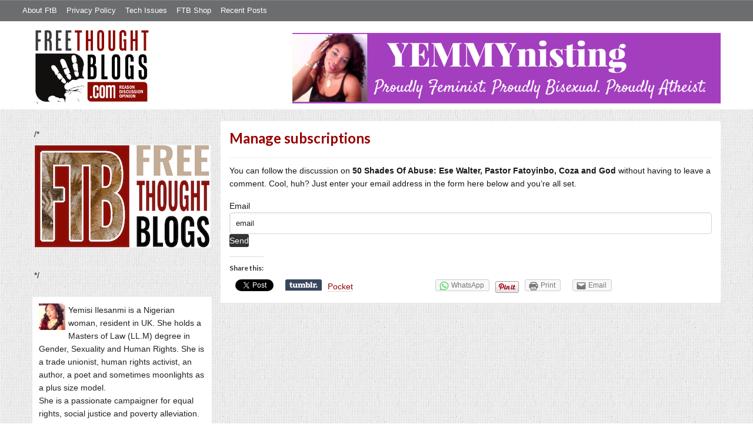

--- FILE ---
content_type: text/html; charset=UTF-8
request_url: https://freethoughtblogs.com/yemmynisting/comment-subscriptions/?srp=1378&srk=f61196ffa52ab6e35b6cb8f0bfd012a7&sra=s&srsrc=f
body_size: 18235
content:
<!DOCTYPE html>
<html lang="en-US">
<head>
<title>Manage subscriptions</title>
<meta property="og:image" content="https://freethoughtblogs.com/yemmynisting/wp-content/themes/ftb2-theme/images/logo.gif">
<meta name="robots" content="noodp,noydir" />
<meta name="viewport" content="width=device-width, initial-scale=1" />
<link rel='dns-prefetch' href='//secure.gravatar.com' />
<link rel='dns-prefetch' href='//platform-api.sharethis.com' />
<link rel='dns-prefetch' href='//fonts.googleapis.com' />
<link rel='dns-prefetch' href='//s.w.org' />
<link rel="alternate" type="application/rss+xml" title="YEMMYnisting &raquo; Feed" href="https://freethoughtblogs.com/yemmynisting/feed/" />
<link rel="alternate" type="application/rss+xml" title="YEMMYnisting &raquo; Comments Feed" href="https://freethoughtblogs.com/yemmynisting/comments/feed/" />
		<script type="text/javascript">
			window._wpemojiSettings = {"baseUrl":"https:\/\/s.w.org\/images\/core\/emoji\/11\/72x72\/","ext":".png","svgUrl":"https:\/\/s.w.org\/images\/core\/emoji\/11\/svg\/","svgExt":".svg","source":{"concatemoji":"https:\/\/freethoughtblogs.com\/yemmynisting\/wp-includes\/js\/wp-emoji-release.min.js?ver=4.9.28"}};
			!function(e,a,t){var n,r,o,i=a.createElement("canvas"),p=i.getContext&&i.getContext("2d");function s(e,t){var a=String.fromCharCode;p.clearRect(0,0,i.width,i.height),p.fillText(a.apply(this,e),0,0);e=i.toDataURL();return p.clearRect(0,0,i.width,i.height),p.fillText(a.apply(this,t),0,0),e===i.toDataURL()}function c(e){var t=a.createElement("script");t.src=e,t.defer=t.type="text/javascript",a.getElementsByTagName("head")[0].appendChild(t)}for(o=Array("flag","emoji"),t.supports={everything:!0,everythingExceptFlag:!0},r=0;r<o.length;r++)t.supports[o[r]]=function(e){if(!p||!p.fillText)return!1;switch(p.textBaseline="top",p.font="600 32px Arial",e){case"flag":return s([55356,56826,55356,56819],[55356,56826,8203,55356,56819])?!1:!s([55356,57332,56128,56423,56128,56418,56128,56421,56128,56430,56128,56423,56128,56447],[55356,57332,8203,56128,56423,8203,56128,56418,8203,56128,56421,8203,56128,56430,8203,56128,56423,8203,56128,56447]);case"emoji":return!s([55358,56760,9792,65039],[55358,56760,8203,9792,65039])}return!1}(o[r]),t.supports.everything=t.supports.everything&&t.supports[o[r]],"flag"!==o[r]&&(t.supports.everythingExceptFlag=t.supports.everythingExceptFlag&&t.supports[o[r]]);t.supports.everythingExceptFlag=t.supports.everythingExceptFlag&&!t.supports.flag,t.DOMReady=!1,t.readyCallback=function(){t.DOMReady=!0},t.supports.everything||(n=function(){t.readyCallback()},a.addEventListener?(a.addEventListener("DOMContentLoaded",n,!1),e.addEventListener("load",n,!1)):(e.attachEvent("onload",n),a.attachEvent("onreadystatechange",function(){"complete"===a.readyState&&t.readyCallback()})),(n=t.source||{}).concatemoji?c(n.concatemoji):n.wpemoji&&n.twemoji&&(c(n.twemoji),c(n.wpemoji)))}(window,document,window._wpemojiSettings);
		</script>
		<style type="text/css">
img.wp-smiley,
img.emoji {
	display: inline !important;
	border: none !important;
	box-shadow: none !important;
	height: 1em !important;
	width: 1em !important;
	margin: 0 .07em !important;
	vertical-align: -0.1em !important;
	background: none !important;
	padding: 0 !important;
}
</style>
<link rel='stylesheet' id='bootstrap-css'  href='https://freethoughtblogs.com/yemmynisting/wp-content/themes/ftb2-theme/bootstrap-3.2.0/css/bootstrap.min.css?ver=4.9.28' type='text/css' media='all' />
<link rel='stylesheet' id='bootstrap-theme-css'  href='https://freethoughtblogs.com/yemmynisting/wp-content/themes/ftb2-theme/bootstrap-3.2.0/css/bootstrap-theme.min.css?ver=4.9.28' type='text/css' media='all' />
<link rel='stylesheet' id='fontawesome-css'  href='https://freethoughtblogs.com/yemmynisting/wp-content/themes/ftb2-theme/font-awesome-4.1.0/css/font-awesome.min.css?ver=4.9.28' type='text/css' media='all' />
<link rel='stylesheet' id='lato-font-css'  href='//fonts.googleapis.com/css?family=Lato%3A300%2C700&#038;ver=4.9.28' type='text/css' media='all' />
<link rel='stylesheet' id='child-theme-css'  href='https://freethoughtblogs.com/yemmynisting/wp-content/themes/ftb2-theme/style.css?ver=2.3.6' type='text/css' media='all' />
<link rel='stylesheet' id='stcr-font-awesome-css'  href='https://freethoughtblogs.com/yemmynisting/wp-content/plugins/subscribe-to-comments-reloaded/includes/css/font-awesome.min.css?ver=4.9.28' type='text/css' media='all' />
<link rel='stylesheet' id='taxonomy-image-plugin-public-css'  href='https://freethoughtblogs.com/yemmynisting/wp-content/plugins/taxonomy-images/css/style.css?ver=0.9.6' type='text/css' media='screen' />
<!-- Inline jetpack_facebook_likebox -->
<style id='jetpack_facebook_likebox-inline-css' type='text/css'>
.widget_facebook_likebox {
	overflow: hidden;
}

</style>
<link rel='stylesheet' id='social-logos-css'  href='https://freethoughtblogs.com/yemmynisting/wp-content/plugins/jetpack/_inc/social-logos/social-logos.min.css?ver=1' type='text/css' media='all' />
<link rel='stylesheet' id='jetpack_css-css'  href='https://freethoughtblogs.com/yemmynisting/wp-content/plugins/jetpack/css/jetpack.css?ver=6.8.5' type='text/css' media='all' />
<script type='text/javascript' src='https://freethoughtblogs.com/yemmynisting/wp-includes/js/jquery/jquery.js?ver=1.12.4'></script>
<script type='text/javascript' src='https://freethoughtblogs.com/yemmynisting/wp-includes/js/jquery/jquery-migrate.min.js?ver=1.4.1'></script>
<script type='text/javascript' src='https://freethoughtblogs.com/yemmynisting/wp-content/themes/ftb2-theme/bootstrap-3.2.0/js/bootstrap.min.js?ver=3.2.0'></script>
<script type='text/javascript' src='https://freethoughtblogs.com/yemmynisting/wp-content/themes/ftb2-theme/js/global.js?ver=0.0.4'></script>
<script type='text/javascript' src='https://freethoughtblogs.com/yemmynisting/wp-includes/js/jquery/ui/core.min.js?ver=1.11.4'></script>
<script type='text/javascript'>
/* <![CDATA[ */
var social_connect_data = {"wordpress_enabled":""};
/* ]]> */
</script>
<script type='text/javascript' src='https://freethoughtblogs.com/yemmynisting/wp-content/plugins/social-connect/media/js/connect.js?ver=4.9.28'></script>
<script type='text/javascript' src='//platform-api.sharethis.com/js/sharethis.js#product=ga'></script>
<link rel='https://api.w.org/' href='https://freethoughtblogs.com/yemmynisting/wp-json/' />
<link rel="EditURI" type="application/rsd+xml" title="RSD" href="https://freethoughtblogs.com/yemmynisting/xmlrpc.php?rsd" />
<link rel="alternate" type="application/json+oembed" href="https://freethoughtblogs.com/yemmynisting/wp-json/oembed/1.0/embed?url=https%3A%2F%2Ffreethoughtblogs.com%2Fyemmynisting%2Fhttps%3A%2F%2Ffreethoughtblogs.com%2Fyemmynisting%2F%3Fpage_id%3D9999999%2F" />
<link rel="alternate" type="text/xml+oembed" href="https://freethoughtblogs.com/yemmynisting/wp-json/oembed/1.0/embed?url=https%3A%2F%2Ffreethoughtblogs.com%2Fyemmynisting%2Fhttps%3A%2F%2Ffreethoughtblogs.com%2Fyemmynisting%2F%3Fpage_id%3D9999999%2F&#038;format=xml" />

<!-- Start Of Additions Generated By Greg's Threaded Comment Numbering Plugin 1.5.8 -->
<link rel='stylesheet' id='gtcn-plugin-css'  href='https://freethoughtblogs.com/yemmynisting/wp-content/plugins/gregs-threaded-comment-numbering/gtcn-css.css?ver=1.5.8' type='text/css' media='all' />
<!-- End Of Additions Generated By Greg's Threaded Comment Numbering Plugin 1.5.8 -->
<link rel='stylesheet' id='social_connect-css'  href='https://freethoughtblogs.com/yemmynisting/wp-content/plugins/social-connect/media/css/style.css?ver=4.9.28' type='text/css' media='all' />
<link rel='stylesheet' id='dashicons-css'  href='https://freethoughtblogs.com/yemmynisting/wp-includes/css/dashicons.min.css?ver=4.9.28' type='text/css' media='all' />
<link rel='stylesheet' id='wp-jquery-ui-dialog-css'  href='https://freethoughtblogs.com/yemmynisting/wp-includes/css/jquery-ui-dialog.min.css?ver=4.9.28' type='text/css' media='all' />

<link rel='dns-prefetch' href='//v0.wordpress.com'/>
<link rel="Shortcut Icon" href="/favicon.ico" type="image/x-icon" />
<link rel="pingback" href="https://freethoughtblogs.com/yemmynisting/xmlrpc.php" />
<!--[if lt IE 9]><script src="//html5shiv.googlecode.com/svn/trunk/html5.js"></script><![endif]-->
		<style type="text/css">.recentcomments a{display:inline !important;padding:0 !important;margin:0 !important;}</style>
		<meta name='robots' content='noindex,nofollow'>
<!-- Jetpack Open Graph Tags -->
<meta property="og:type" content="article" />
<meta property="og:title" content="Manage subscriptions" />
<meta property="og:description" content="You can follow the discussion on 50 Shades Of Abuse: Ese Walter, Pastor Fatoyinbo, Coza and God without having to leave a comment. Cool, huh? Just enter your email address in the form here below an…" />
<meta property="article:published_time" content="2001-01-01T00:38:56+00:00" />
<meta property="article:modified_time" content="2001-01-01T00:00:01+00:00" />
<meta property="og:site_name" content="YEMMYnisting" />
<meta property="og:image" content="https://s0.wp.com/i/blank.jpg" />
<meta property="og:locale" content="en_US" />
<meta name="twitter:site" content="@Yemmynisting" />
<meta name="twitter:text:title" content="Manage subscriptions" />
<meta name="twitter:card" content="summary" />

<!-- End Jetpack Open Graph Tags -->

<!-- AD HEADER CODEZ -->
<script type='text/javascript'>
var googletag = googletag || {};
googletag.cmd = googletag.cmd || [];
(function() {
var gads = document.createElement('script');
gads.async = true;
gads.type = 'text/javascript';
var useSSL = 'https:' == document.location.protocol;
gads.src = (useSSL ? 'https:' : 'http:') + 
'//www.googletagservices.com/tag/js/gpt.js';
var node = document.getElementsByTagName('script')[0];
node.parentNode.insertBefore(gads, node);
})();
</script><!--[if lt IE 9]>
<script src="http://ie7-js.googlecode.com/svn/version/2.1(beta4)/IE9.js"></script>
<![endif]-->
<meta name="viewport" content="initial-scale=1.0, width=device-width, user-scalable=yes">
</head>
<body class="page-template-default page page-id-9999999 custom-header header-image sidebar-content" itemscope="itemscope" itemtype="http://schema.org/WebPage"><div class="site-container"><nav class="navbar navbar-default" id="header-top" role="navigation">
  <div class="container-fluid">
    <div class="navbar-header">
      <button type="button" class="btn" data-toggle="collapse" data-target="#header-top .navbar-collapse">
        <i class="fa fa-bars"></i> Top menu
      </button>
    </div>
    <div class="collapse navbar-collapse">
<!-- Time saved: 0.020117044448853 -->
<ul id="menu-main" class="menu nav navbar-nav"><li id="menu-item-32" class="menu-item menu-item-type-post_type menu-item-object-page menu-item-32"><a href="https://freethoughtblogs.com/?page_id=28">About FtB</a></li>
<li id="menu-item-33" class="menu-item menu-item-type-post_type menu-item-object-page menu-item-33"><a href="https://freethoughtblogs.com/?page_id=24">Privacy Policy</a></li>
<li id="menu-item-123958" class="menu-item menu-item-type-post_type menu-item-object-page menu-item-123958"><a href="https://freethoughtblogs.com/?page_id=123953">Tech Issues</a></li>
<li id="menu-item-153333" class="menu-item menu-item-type-post_type menu-item-object-page menu-item-153333"><a href="https://freethoughtblogs.com/?page_id=109068">FTB Shop</a></li>
<li id="menu-item-186377" class="menu-item menu-item-type-post_type menu-item-object-page menu-item-186377"><a href="https://freethoughtblogs.com/?page_id=186374">Recent Posts</a></li>
</ul><!-- Time saved: 0.0030770301818848 -->
<!--
    <div class="top_social">
      <a href="#"><i class="fa fa-twitter"></i></a>
      <a href="#"><i class="fa fa-facebook"></i></a>
    </div>
      <form method="get" class="search-form" action="" role="search">
        <input type="text" name="s" placeholder="Search this website…">
        <button type="submit"><i class="fa fa-search"></i></button>
      </form>
    </div>
    <div class="login_div"><a href="https://freethoughtblogs.com/yemmynisting/wp-login.php">Log in</a></div>
-->
    </div>
  </div>
</nav>
<header class="site-header">
  <div id="title-area">
<h1 class="site-title" itemprop="headline"><a href="https://freethoughtblogs.com/yemmynisting/" title="YEMMYnisting">YEMMYnisting</a></h1><h2 class="site-description" itemprop="description">Proudly Feminist, Proudly Bisexual, Proudly Atheist.</h2>  </div>
  <div class="header-inner">
    <div id="site-logo">
      <a href="/"><img src="https://freethoughtblogs.com/yemmynisting/wp-content/themes/ftb2-theme/images/logo.gif"></a>
    </div>
<aside class="widget-area header-widget-area" class="widget-area header-widget-area">    <a href="https://freethoughtblogs.com/yemmynisting"><img class="header-image" src="https://freethoughtblogs.com/yemmynisting/files/2016/03/YEMMYnisting-1.png"></a>
  </aside>    <div style="clear: both"></div>
  </div>
</header>
</div></header><div class="site-inner"><div style="display: none; visibility: hidden;" aria-hidden="true">
    Customer service: <a href="/donttouch.php">is run by John and Stacy</a>
</div>
<div class="content-sidebar-wrap"><div class="col-md-4">
<div id="main-left-menu">
  <button href="#" data-toggle="collapse" data-target="#main-left-menu .menu" id="menu-button" class="btn"><i class="fa fa-bars"></i> Sidebar Menu</button>
  <div class="menu collapse">
<aside class="sidebar sidebar-primary widget-area" role="complementary" itemscope="itemscope" itemtype="http://schema.org/WPSideBar">
  <section id="advertise" class="widget widget_ads">
    <div class="widget-wrap">
      <div class="textwidget">
        <div class="adv_on_ftb">
/*         <h2><a href="https://freethoughtblogs.com/fundraising/"><img src="https://freethoughtblogs.com/pharyngula/files/2023/12/FtBLogo.png" alt="" width="300" height="189" class="aligncenter size-medium wp-image-63384" /></a></h2>
*/          
                  </div>
      </div>
    </div>
  </section>
</aside>
<aside class="sidebar sidebar-primary widget-area" role="complementary" itemscope="itemscope" itemtype="http://schema.org/WPSideBar"><section id="user-profile-2" class="widget user-profile"><div><p><span class="alignleft"><img alt='' src='https://secure.gravatar.com/avatar/e124d9e4d3cf05e6966e86efa688bb55?s=45&#038;r=g' srcset='https://secure.gravatar.com/avatar/e124d9e4d3cf05e6966e86efa688bb55?s=90&#038;r=g 2x' class='avatar avatar-45 photo' height='45' width='45' /></span>Yemisi Ilesanmi is a Nigerian woman, resident in UK. She holds a Masters of Law (LL.M) degree in Gender, Sexuality and Human Rights. She is a trade unionist, human rights activist, an author, a poet and sometimes moonlights as a plus size model.</p>
<p>She is a passionate campaigner for equal rights, social justice and poverty alleviation. Her debut book 'Freedom To Love For ALL: Homosexuality is Not Un-African' is available in paperback and kindle editions on Amazon (www.amazon.com/dp/1481864815). </p>
<p>In sometimes, what she thinks as a past life, she was-<br />
- National Women leader/Assistant National Secretary, Nigeria Labour Party.<br />
- Vice President, International Trade Union Congress<br />
- Chairperson, ITUC Youth Committee<br />
- International Labour Conference (ILC) Committee Member on Applications of Standards<br />
 - Founder/President, National Association of Nigerian Female Students</p>
<p>She is the founder and coordinator of the campaign group Nigerian LGBTIs in Diaspora Against Anti-Same Sex Laws.</p>
</div></section></aside><!-- Time saved: 0.067276954650879 -->
<aside class="sidebar sidebar-primary widget-area" role="complementary" itemscope="itemscope" itemtype="http://schema.org/WPSideBar">
  <section id="blogroll" class="widget widget_text">
    <h2><i class="fa fa-th-large"></i><!-- <img src="/wp-content/themes/ftb2-theme/images/img-1.gif" alt="">-->Freethought Blogs</h2>
      <ul>
              <li><a href="https://freethoughtblogs.com/atrivialknot/">A Trivial Knot</a></li>
              <li><a href="https://freethoughtblogs.com/affinity/">Affinity</a></li>
              <li><a href="https://freethoughtblogs.com/atg/">Against the Grain</a></li>
              <li><a href="https://freethoughtblogs.com/andreasavester/">Andreas Avester</a></li>
              <li><a href="https://freethoughtblogs.com/natehevens/">Atheism, Music, and More...</a></li>
              <li><a href="https://freethoughtblogs.com/seymour/">Bill Seymour</a></li>
              <li><a href="https://freethoughtblogs.com/daylight/">Daylight Atheism</a></li>
              <li><a href="https://freethoughtblogs.com/iris/">Death to Squirrels</a></li>
              <li><a href="https://freethoughtblogs.com/fierceroller/">Fierce Roller</a></li>
              <li><a href="https://freethoughtblogs.com/freethinkingahead/">Freethinking Ahead</a></li>
              <li><a href="https://freethoughtblogs.com/ashes/">From the Ashes of Faith</a></li>
              <li><a href="https://freethoughtblogs.com/geekyhumanist/">Geeky Humanist</a></li>
              <li><a href="https://freethoughtblogs.com/forgiven/">I Have Forgiven Jesus</a></li>
              <li><a href="https://freethoughtblogs.com/impossibleme/">Impossible Me</a></li>
              <li><a href="https://freethoughtblogs.com/intransitive/">Intransitive</a></li>
              <li><a href="https://freethoughtblogs.com/musings/">Jonathan&#039;s Musings</a></li>
              <li><a href="https://freethoughtblogs.com/gas/">Life&#039;s a Gas</a></li>
              <li><a href="https://freethoughtblogs.com/singham/">Mano Singham</a></li>
              <li><a href="https://freethoughtblogs.com/marissa/">Marissa Explains It All</a></li>
              <li><a href="https://freethoughtblogs.com/arun/">Nastik Deliberations</a></li>
              <li><a href="https://freethoughtblogs.com/oceanoxia/">Oceanoxia</a></li>
              <li><a href="https://freethoughtblogs.com/pervertjustice/">Pervert Justice</a></li>
              <li><a href="https://freethoughtblogs.com/pharyngula/">Pharyngula</a></li>
              <li><a href="https://freethoughtblogs.com/primatechess/">Primate Chess</a></li>
              <li><a href="https://freethoughtblogs.com/kriswager/">Pro-Science</a></li>
              <li><a href="https://freethoughtblogs.com/recursivity/">Recursivity</a></li>
              <li><a href="https://freethoughtblogs.com/reprobate/">Reprobate Spreadsheet</a></li>
              <li><a href="https://freethoughtblogs.com/stderr/">Stderr</a></li>
              <li><a href="https://freethoughtblogs.com/taslima/">Taslima Nasreen</a></li>
              <li><a href="https://freethoughtblogs.com/babbler/">The Bolingbrook Babbler</a></li>
              <li><a href="https://freethoughtblogs.com/cuttlefish/">The Digital Cuttlefish</a></li>
              <li><a href="https://freethoughtblogs.com/yemmynisting/">YEMMYnisting</a></li>
            </ul>
      <form class="dropdown" style="display: none">
        <select id="blogroll-dropdown">
          <option value="">Choose blog...</option>
                    <option value="https://freethoughtblogs.com/atrivialknot/">A Trivial Knot</a></li>
                    <option value="https://freethoughtblogs.com/affinity/">Affinity</a></li>
                    <option value="https://freethoughtblogs.com/atg/">Against the Grain</a></li>
                    <option value="https://freethoughtblogs.com/andreasavester/">Andreas Avester</a></li>
                    <option value="https://freethoughtblogs.com/natehevens/">Atheism, Music, and More...</a></li>
                    <option value="https://freethoughtblogs.com/seymour/">Bill Seymour</a></li>
                    <option value="https://freethoughtblogs.com/daylight/">Daylight Atheism</a></li>
                    <option value="https://freethoughtblogs.com/iris/">Death to Squirrels</a></li>
                    <option value="https://freethoughtblogs.com/fierceroller/">Fierce Roller</a></li>
                    <option value="https://freethoughtblogs.com/freethinkingahead/">Freethinking Ahead</a></li>
                    <option value="https://freethoughtblogs.com/">Freethought Blogs</a></li>
                    <option value="https://freethoughtblogs.com/ashes/">From the Ashes of Faith</a></li>
                    <option value="https://freethoughtblogs.com/geekyhumanist/">Geeky Humanist</a></li>
                    <option value="https://freethoughtblogs.com/forgiven/">I Have Forgiven Jesus</a></li>
                    <option value="https://freethoughtblogs.com/impossibleme/">Impossible Me</a></li>
                    <option value="https://freethoughtblogs.com/intransitive/">Intransitive</a></li>
                    <option value="https://freethoughtblogs.com/musings/">Jonathan&#039;s Musings</a></li>
                    <option value="https://freethoughtblogs.com/gas/">Life&#039;s a Gas</a></li>
                    <option value="https://freethoughtblogs.com/singham/">Mano Singham</a></li>
                    <option value="https://freethoughtblogs.com/marissa/">Marissa Explains It All</a></li>
                    <option value="https://freethoughtblogs.com/arun/">Nastik Deliberations</a></li>
                    <option value="https://freethoughtblogs.com/oceanoxia/">Oceanoxia</a></li>
                    <option value="https://freethoughtblogs.com/pervertjustice/">Pervert Justice</a></li>
                    <option value="https://freethoughtblogs.com/pharyngula/">Pharyngula</a></li>
                    <option value="https://freethoughtblogs.com/primatechess/">Primate Chess</a></li>
                    <option value="https://freethoughtblogs.com/kriswager/">Pro-Science</a></li>
                    <option value="https://freethoughtblogs.com/recursivity/">Recursivity</a></li>
                    <option value="https://freethoughtblogs.com/reprobate/">Reprobate Spreadsheet</a></li>
                    <option value="https://freethoughtblogs.com/stderr/">Stderr</a></li>
                    <option value="https://freethoughtblogs.com/taslima/">Taslima Nasreen</a></li>
                    <option value="https://freethoughtblogs.com/babbler/">The Bolingbrook Babbler</a></li>
                    <option value="https://freethoughtblogs.com/cuttlefish/">The Digital Cuttlefish</a></li>
                    <option value="https://freethoughtblogs.com/yemmynisting/">YEMMYnisting</a></li>
                  </select>
      </form>
    <div class="clear: left"></div>
  </section>
  <div class="clear: left"></div>
</aside>
<!-- Time saved: 0.032711029052734 -->

<aside class="sidebar sidebar-primary widget-area" role="complementary" itemscope="itemscope" itemtype="http://schema.org/WPSideBar">
  <section id="recent_network_posts" class="widget widget_recent_network_posts">
    <div class="widget-wrap">
      <h4 class="widget-title widgettitle">Recent Posts on FtB</h4>
      <font size=-3><a href="https://freethoughtblogs.com/recent-posts/">[Last 50 Recent Posts]</a><br />
          <div class='nlposts-container nlposts-ulist-container nlp-instance-default-2111287816'><ul class='nlposts-wrapper nlposts-ulist nav nav-tabs nav-stacked'><li class='nlposts-ulist-litem nlposts-siteid-3'><div class='nlposts-caption'><h3 class='nlposts-ulist-title'><a href='https://freethoughtblogs.com/pharyngula/2026/01/17/another-day-another-rally-in-minnesota/'>Another day, another rally in Minnesota</a></h3><span class='nlposts-ulist-meta'><a href="https://freethoughtblogs.com/pharyngula">Pharyngula</a> - Published by <a href="https://freethoughtblogs.com/pharyngula/author/pharyngula">PZ Myers</a></span></div></li><li class='nlposts-ulist-litem nlposts-siteid-36'><div class='nlposts-caption'><h3 class='nlposts-ulist-title'><a href='https://freethoughtblogs.com/singham/2026/01/17/trumps-greenland-obsession-and-the-mercator-map-projection/'>Trump's Greenland obsession and the Mercator map projection</a></h3><span class='nlposts-ulist-meta'><a href="https://freethoughtblogs.com/singham">Mano Singham</a> - Published by <a href="https://freethoughtblogs.com/singham/author/singham">Mano Singham</a></span></div></li><li class='nlposts-ulist-litem nlposts-siteid-74'><div class='nlposts-caption'><h3 class='nlposts-ulist-title'><a href='https://freethoughtblogs.com/affinity/2026/01/17/the-greater-gardening-of-2026-part-3-molehills/'>The Greater Gardening of 2026 - Part 3 - Molehills</a></h3><span class='nlposts-ulist-meta'><a href="https://freethoughtblogs.com/affinity">Affinity</a> - Published by <a href="https://freethoughtblogs.com/affinity/author/charly">Charly</a></span></div></li><li class='nlposts-ulist-litem nlposts-siteid-84'><div class='nlposts-caption'><h3 class='nlposts-ulist-title'><a href='https://freethoughtblogs.com/gas/2026/01/17/dream-scheme/'>Dream Scheme</a></h3><span class='nlposts-ulist-meta'><a href="https://freethoughtblogs.com/gas">Life&#039;s a Gas</a> - Published by <a href="https://freethoughtblogs.com/gas/author/great1american1satan">Bébé Mélange</a></span></div></li><li class='nlposts-ulist-litem nlposts-siteid-115'><div class='nlposts-caption'><h3 class='nlposts-ulist-title'><a href='https://freethoughtblogs.com/daylight/2026/01/16/tpb-backyard-wmds/'>The Probability Broach: Backyard WMDs</a></h3><span class='nlposts-ulist-meta'><a href="https://freethoughtblogs.com/daylight">Daylight Atheism</a> - Published by <a href="https://freethoughtblogs.com/daylight/author/ebonmuse">Adam Lee</a></span></div></li><li class='nlposts-ulist-litem nlposts-siteid-80'><div class='nlposts-caption'><h3 class='nlposts-ulist-title'><a href='https://freethoughtblogs.com/atrivialknot/2026/01/14/margaret-the-hoarder/'>Margaret, the hoarder</a></h3><span class='nlposts-ulist-meta'><a href="https://freethoughtblogs.com/atrivialknot">A Trivial Knot</a> - Published by <a href="https://freethoughtblogs.com/atrivialknot/author/atrivialknot">Siggy</a></span></div></li><li class='nlposts-ulist-litem nlposts-siteid-102'><div class='nlposts-caption'><h3 class='nlposts-ulist-title'><a href='https://freethoughtblogs.com/babbler/2026/01/11/aliens-arrested-after-bombing-palatine-fiction/'>Aliens arrested after bombing Palatine (Fiction)</a></h3><span class='nlposts-ulist-meta'><a href="https://freethoughtblogs.com/babbler">The Bolingbrook Babbler</a> - Published by <a href="https://freethoughtblogs.com/babbler/author/williambrinkman">William Brinkman</a></span></div></li></ul></div>      </font>
    </div>
  </section>
</aside>

<aside class="sidebar sidebar-primary widget-area" role="complementary" itemscope="itemscope" itemtype="http://schema.org/WPSideBar">
  <section id="widget-search" class="widget widget-search">
    <form method="get" class="form-inline form-search" action="" role="form">
      <div class="form-group input-group">
        <input type="text" name="s" placeholder="Search this website…" class="form-control">
        <span class="input-group-btn">
          <button type="submit" class="btn btn-default"><i class="fa fa-search"></i></button>
        </span>
      </div>
    </form>
    <ul>
      <li><li><a href="https://freethoughtblogs.com/yemmynisting/wp-login.php?action=register">Register</a></li>      <li>
              <a href="/wp-login.php?redirect_to=">Log in</a>
          </ul>
  </section>
</aside>
<aside class="sidebar sidebar-primary widget-area" role="complementary" itemscope="itemscope" itemtype="http://schema.org/WPSideBar">
  <section id="advertise2" class="widget widget_ads">
    <div class="widget-wrap">
      <div class="textwidget">
        <div class="adv_on_ftb">
                  </div>
      </div>
    </div>
  </section>
</aside>

<aside class="sidebar sidebar-primary widget-area" role="complementary" itemscope="itemscope" itemtype="http://schema.org/WPSideBar">
  <section id="activity" class="widget">
    <div class="widget-wrap">
      <ul class="nav nav-pills" role="tablist">
        <li class="active"><a href="#activity-recent-posts" role="tab" data-toggle="tab">Recent Posts</a></li>
        <li><a href="#activity-recent-comments" role="tab" data-toggle="tab">Recent Comments</a></li>
        <li><a href="#activity-archives" role="tab" data-toggle="tab">Archives</a></li>
      </ul>
      <div class="tab-content">
        <!-- Time saved: 0.031530857086182 -->
        <div id="activity-recent-posts" class="tab-pane active">
                    <ul>
                      <li>
              <a href="https://freethoughtblogs.com/yemmynisting/2025/12/28/dear-nigerian-christians-donald-trump-is-not-your-friend/" title="Dear Nigerian Christians, Donald Trump is not your friend.">
                Dear Nigerian Christians, Donald Trump is not your friend.              </a>
            </li>
                      <li>
              <a href="https://freethoughtblogs.com/yemmynisting/2025/02/11/lgbt-history-month-2025-activism-and-social-change/" title="LGBT+ History Month 2025: Activism and Social Change">
                LGBT+ History Month 2025: Activism and Social Change              </a>
            </li>
                      <li>
              <a href="https://freethoughtblogs.com/yemmynisting/2024/09/23/lets-talk-about-bisexuality/" title="Let&#039;s Talk About Bisexuality">
                Let's Talk About Bisexuality              </a>
            </li>
                      <li>
              <a href="https://freethoughtblogs.com/yemmynisting/2024/08/16/its-my-49th-birthday/" title="It&#039;s my 49th Birthday!">
                It's my 49th Birthday!              </a>
            </li>
                      <li>
              <a href="https://freethoughtblogs.com/yemmynisting/2024/06/21/why-pride-is-a-celebration-and-a-protest/" title="Why Pride is a Celebration and a Protest">
                Why Pride is a Celebration and a Protest              </a>
            </li>
                      <li>
              <a href="https://freethoughtblogs.com/yemmynisting/2024/01/25/in-loving-memory-of-my-sons-dad/" title="In Loving Memory of my Son&#039;s Dad">
                In Loving Memory of my Son's Dad              </a>
            </li>
                      <li>
              <a href="https://freethoughtblogs.com/yemmynisting/2023/08/17/happpy-48th-birthday-to-me/" title="Happpy 48th Birthday to me!">
                Happpy 48th Birthday to me!              </a>
            </li>
                      <li>
              <a href="https://freethoughtblogs.com/yemmynisting/2023/05/21/in-memory-of-my-beloved-sister/" title="In memory of my beloved sister">
                In memory of my beloved sister              </a>
            </li>
                      <li>
              <a href="https://freethoughtblogs.com/yemmynisting/2023/02/24/lgbt-history-month-2023-behindthelens-how-will-history-portray-us-20-years-from-now/" title="LGBT+ History Month 2023: #BehindTheLens. How will history portray us 20 years from now?  ">
                LGBT+ History Month 2023: #BehindTheLens. How will history portray us 20 years from now?                </a>
            </li>
                      <li>
              <a href="https://freethoughtblogs.com/yemmynisting/2022/10/11/action-not-words-a-journey-through-history-to-freedom-and-unity%e2%80%af/" title="Action not Words: A Journey through History to Freedom and Unity ">
                Action not Words: A Journey through History to Freedom and Unity               </a>
            </li>
                    </ul>
        </div>
                <!-- Time saved: 0.34757709503174 -->
        <div id="activity-recent-comments" class="tab-pane">
          <ul>
                      <li>
              StevoR on
              <a class="author" href="https://freethoughtblogs.com/yemmynisting/2025/12/28/dear-nigerian-christians-donald-trump-is-not-your-friend/#comment-270039">
                Dear Nigerian Christians, Donald Trump is not your friend.              </a>
            </li>
                      <li>
              Katydid on
              <a class="author" href="https://freethoughtblogs.com/yemmynisting/2025/12/28/dear-nigerian-christians-donald-trump-is-not-your-friend/#comment-270024">
                Dear Nigerian Christians, Donald Trump is not your friend.              </a>
            </li>
                      <li>
              chigau (違う) on
              <a class="author" href="https://freethoughtblogs.com/yemmynisting/2025/12/28/dear-nigerian-christians-donald-trump-is-not-your-friend/#comment-270017">
                Dear Nigerian Christians, Donald Trump is not your friend.              </a>
            </li>
                      <li>
              Bruce on
              <a class="author" href="https://freethoughtblogs.com/yemmynisting/2025/12/28/dear-nigerian-christians-donald-trump-is-not-your-friend/#comment-270012">
                Dear Nigerian Christians, Donald Trump is not your friend.              </a>
            </li>
                      <li>
              Bébé Mélange on
              <a class="author" href="https://freethoughtblogs.com/yemmynisting/2025/12/28/dear-nigerian-christians-donald-trump-is-not-your-friend/#comment-270011">
                Dear Nigerian Christians, Donald Trump is not your friend.              </a>
            </li>
                      <li>
              Bruce on
              <a class="author" href="https://freethoughtblogs.com/yemmynisting/2025/12/28/dear-nigerian-christians-donald-trump-is-not-your-friend/#comment-270009">
                Dear Nigerian Christians, Donald Trump is not your friend.              </a>
            </li>
                      <li>
              Yemisi Ilesanmi on
              <a class="author" href="https://freethoughtblogs.com/yemmynisting/2025/02/11/lgbt-history-month-2025-activism-and-social-change/#comment-262350">
                LGBT+ History Month 2025: Activism and Social Change              </a>
            </li>
                      <li>
              Bébé Mélange on
              <a class="author" href="https://freethoughtblogs.com/yemmynisting/2025/02/11/lgbt-history-month-2025-activism-and-social-change/#comment-262345">
                LGBT+ History Month 2025: Activism and Social Change              </a>
            </li>
                      <li>
              Yemisi Ilesanmi on
              <a class="author" href="https://freethoughtblogs.com/yemmynisting/2024/09/23/lets-talk-about-bisexuality/#comment-258638">
                Let&#8217;s Talk About Bisexuality              </a>
            </li>
                      <li>
              Crip Dyke, Right Reverend Feminist FuckToy of Death &amp; Her Handmaiden on
              <a class="author" href="https://freethoughtblogs.com/yemmynisting/2024/09/23/lets-talk-about-bisexuality/#comment-258596">
                Let&#8217;s Talk About Bisexuality              </a>
            </li>
                    </ul>
                  </div>
                <div id="activity-archives" class="tab-pane">
        <!-- Time saved: 0.0042572021484375 -->
	<li><a href='https://freethoughtblogs.com/yemmynisting/2025/12/'>December 2025</a></li>
	<li><a href='https://freethoughtblogs.com/yemmynisting/2025/02/'>February 2025</a></li>
	<li><a href='https://freethoughtblogs.com/yemmynisting/2024/09/'>September 2024</a></li>
	<li><a href='https://freethoughtblogs.com/yemmynisting/2024/08/'>August 2024</a></li>
	<li><a href='https://freethoughtblogs.com/yemmynisting/2024/06/'>June 2024</a></li>
	<li><a href='https://freethoughtblogs.com/yemmynisting/2024/01/'>January 2024</a></li>
	<li><a href='https://freethoughtblogs.com/yemmynisting/2023/08/'>August 2023</a></li>
	<li><a href='https://freethoughtblogs.com/yemmynisting/2023/05/'>May 2023</a></li>
	<li><a href='https://freethoughtblogs.com/yemmynisting/2023/02/'>February 2023</a></li>
	<li><a href='https://freethoughtblogs.com/yemmynisting/2022/10/'>October 2022</a></li>
	<li><a href='https://freethoughtblogs.com/yemmynisting/2022/09/'>September 2022</a></li>
	<li><a href='https://freethoughtblogs.com/yemmynisting/2022/08/'>August 2022</a></li>
	<li><a href='https://freethoughtblogs.com/yemmynisting/2022/06/'>June 2022</a></li>
	<li><a href='https://freethoughtblogs.com/yemmynisting/2022/02/'>February 2022</a></li>
	<li><a href='https://freethoughtblogs.com/yemmynisting/2022/01/'>January 2022</a></li>
        </div>
      </div>
    </div>
  </section>
</aside>
<aside class="sidebar sidebar-primary widget-area" role="complementary" itemscope="itemscope" itemtype="http://schema.org/WPSideBar"><section id="search-2" class="widget widget_search"><div><form method="get" class="search-form" action="https://freethoughtblogs.com/yemmynisting/" role="search"><input type="search" name="s" placeholder="Search this website&#x2026;" /><input type="submit" value="Search" /></form></div></section></aside>		<aside class="sidebar sidebar-primary widget-area" role="complementary" itemscope="itemscope" itemtype="http://schema.org/WPSideBar"><section id="recent-posts-2" class="widget widget_recent_entries"><div>		</div><h4 class="widget-title widgettitle">Recent Posts<a class="widget-title-expander" href="#" data-toggle="collapse" data-target=".widget-content" data-parent=".widget"><i class="fa fa-bars"></i></a></h4><div class="widget-content">		<ul>
											<li>
					<a href="https://freethoughtblogs.com/yemmynisting/2025/12/28/dear-nigerian-christians-donald-trump-is-not-your-friend/">Dear Nigerian Christians, Donald Trump is not your friend.</a>
									</li>
											<li>
					<a href="https://freethoughtblogs.com/yemmynisting/2025/02/11/lgbt-history-month-2025-activism-and-social-change/">LGBT+ History Month 2025: Activism and Social Change</a>
									</li>
											<li>
					<a href="https://freethoughtblogs.com/yemmynisting/2024/09/23/lets-talk-about-bisexuality/">Let&#8217;s Talk About Bisexuality</a>
									</li>
											<li>
					<a href="https://freethoughtblogs.com/yemmynisting/2024/08/16/its-my-49th-birthday/">It&#8217;s my 49th Birthday!</a>
									</li>
											<li>
					<a href="https://freethoughtblogs.com/yemmynisting/2024/06/21/why-pride-is-a-celebration-and-a-protest/">Why Pride is a Celebration and a Protest</a>
									</li>
					</ul>
		</div></section></aside><aside class="sidebar sidebar-primary widget-area" role="complementary" itemscope="itemscope" itemtype="http://schema.org/WPSideBar"><section id="text-2" class="widget widget_text"><div></div><h4 class="widget-title widgettitle">Show love to YEMMYnisting; Make a Donation!<a class="widget-title-expander" href="#" data-toggle="collapse" data-target=".widget-content" data-parent=".widget"><i class="fa fa-bars"></i></a></h4><div class="widget-content">			<div class="textwidget"></div>
		</div></section></aside><aside class="sidebar sidebar-primary widget-area" role="complementary" itemscope="itemscope" itemtype="http://schema.org/WPSideBar"><section id="media_image-3" class="widget widget_media_image"><div></div><h4 class="widget-title widgettitle">Order your sizzling copy of : Freedom To Love For ALL: Homosexuality is Not Un-African!  Available in Paperback and kindle editions on Amazon.<a class="widget-title-expander" href="#" data-toggle="collapse" data-target=".widget-content" data-parent=".widget"><i class="fa fa-bars"></i></a></h4><div class="widget-content"><div style="width: 706px" class="wp-caption alignnone"><a href="https://freethoughtblogs.com/yemmynisting/2013/08/24/order-your-sizzling-copy-of-freedom-to-love-for-all-homosexuality-is-not-un-african/"><img width="696" height="1045" src="https://freethoughtblogs.com/yemmynisting/wp-content/blogs.dir/57/files/2013/05/BookCoverImage-new-vista.jpg" class="image wp-image-94 alignnone attachment-full size-full" alt="Order your sizzling copy of : Freedom To Love For ALL: Homosexuality is Not Un-African!  " style="max-width: 100%; height: auto;" title="Order your sizzling copy of : Freedom To Love For ALL: Homosexuality is Not Un-African!  " srcset="https://freethoughtblogs.com/yemmynisting/wp-content/blogs.dir/57/files/2013/05/BookCoverImage-new-vista.jpg 696w, https://freethoughtblogs.com/yemmynisting/wp-content/blogs.dir/57/files/2013/05/BookCoverImage-new-vista-199x300.jpg 199w, https://freethoughtblogs.com/yemmynisting/wp-content/blogs.dir/57/files/2013/05/BookCoverImage-new-vista-682x1024.jpg 682w" sizes="(max-width: 696px) 100vw, 696px" /></a><p class="wp-caption-text">This review is from: Freedom To Love For All: Homosexuality is not Un-African, (Paperback)  Ms.Yemisi Ilesanmi manages to put together a brilliant piece of artwork full of eloquence, deep analytical skills and detailed references.This book breaks down stereotypes, single stories and farces by confronting hypocrisy, bigotry and ignorance with dignity, enlightenment and love. The reader becomes educated, motivated, outraged and empowered. By far one of the best books that covers LGBT rights in Africa, with an African voice. Highly recommended to students and scholars interested in gender studies, queer studies, African studies or Human Rights in general. Also very accessible to general public, in particular to persons committed to social change and the fight against discrimination in all its forms. - Miguel Obradors</p></div></div></section></aside><aside class="sidebar sidebar-primary widget-area" role="complementary" itemscope="itemscope" itemtype="http://schema.org/WPSideBar"><section id="top-posts-2" class="widget widget_top-posts"><div></div><h4 class="widget-title widgettitle">Top Posts &amp; Pages<a class="widget-title-expander" href="#" data-toggle="collapse" data-target=".widget-content" data-parent=".widget"><i class="fa fa-bars"></i></a></h4><div class="widget-content"><ul>				<li>
										<a href="https://freethoughtblogs.com/yemmynisting/2025/12/28/dear-nigerian-christians-donald-trump-is-not-your-friend/" class="bump-view" data-bump-view="tp">
						Dear Nigerian Christians, Donald Trump is not your friend.					</a>
										</li>
				</ul></div></section></aside><aside class="sidebar sidebar-primary widget-area" role="complementary" itemscope="itemscope" itemtype="http://schema.org/WPSideBar"><section id="categories-2" class="widget widget_categories"><div></div><h4 class="widget-title widgettitle">Categories<a class="widget-title-expander" href="#" data-toggle="collapse" data-target=".widget-content" data-parent=".widget"><i class="fa fa-bars"></i></a></h4><div class="widget-content">		<ul>
	<li class="cat-item cat-item-78"><a href="https://freethoughtblogs.com/yemmynisting/category/ableism/" >Ableism</a>
</li>
	<li class="cat-item cat-item-10"><a href="https://freethoughtblogs.com/yemmynisting/category/africa/" >Africa</a>
</li>
	<li class="cat-item cat-item-5"><a href="https://freethoughtblogs.com/yemmynisting/category/atheism/" >Atheism</a>
</li>
	<li class="cat-item cat-item-19"><a href="https://freethoughtblogs.com/yemmynisting/category/atheismplus/" >Atheismplus</a>
</li>
	<li class="cat-item cat-item-257"><a href="https://freethoughtblogs.com/yemmynisting/category/birthday/" >Birthday</a>
</li>
	<li class="cat-item cat-item-44"><a href="https://freethoughtblogs.com/yemmynisting/category/bisexuality/" >Bisexuality</a>
</li>
	<li class="cat-item cat-item-247"><a href="https://freethoughtblogs.com/yemmynisting/category/black-lives-matter/" >Black Lives Matter</a>
</li>
	<li class="cat-item cat-item-76"><a href="https://freethoughtblogs.com/yemmynisting/category/boko-haram/" >Boko Haram</a>
</li>
	<li class="cat-item cat-item-16"><a href="https://freethoughtblogs.com/yemmynisting/category/culture-2/" >Culture</a>
</li>
	<li class="cat-item cat-item-117"><a href="https://freethoughtblogs.com/yemmynisting/category/dancexercise/" >Dancexercise</a>
</li>
	<li class="cat-item cat-item-18"><a href="https://freethoughtblogs.com/yemmynisting/category/debunking-the-myths-trilogy/" >Debunking the Myths: Trilogy</a>
</li>
	<li class="cat-item cat-item-248"><a href="https://freethoughtblogs.com/yemmynisting/category/fatphobia/" >Fatphobia</a>
</li>
	<li class="cat-item cat-item-24"><a href="https://freethoughtblogs.com/yemmynisting/category/feminism/" >Feminism</a>
</li>
	<li class="cat-item cat-item-40"><a href="https://freethoughtblogs.com/yemmynisting/category/ftbcon-2/" >FtbCon</a>
</li>
	<li class="cat-item cat-item-160"><a href="https://freethoughtblogs.com/yemmynisting/category/gym/" >Gym</a>
</li>
	<li class="cat-item cat-item-170"><a href="https://freethoughtblogs.com/yemmynisting/category/health/" >Health</a>
</li>
	<li class="cat-item cat-item-171"><a href="https://freethoughtblogs.com/yemmynisting/category/health/health-health/" >Health</a>
</li>
	<li class="cat-item cat-item-55"><a href="https://freethoughtblogs.com/yemmynisting/category/holidays/" >Holidays</a>
</li>
	<li class="cat-item cat-item-59"><a href="https://freethoughtblogs.com/yemmynisting/category/homophobic-arguments-in-support-of-nigerias-jail-the-gays-law/" >homophobic arguments in support of Nigeria’s &#039;Jail the gays’ law</a>
</li>
	<li class="cat-item cat-item-8"><a href="https://freethoughtblogs.com/yemmynisting/category/human-rights/" >Human Rights</a>
</li>
	<li class="cat-item cat-item-33"><a href="https://freethoughtblogs.com/yemmynisting/category/interviews/" >Interviews</a>
</li>
	<li class="cat-item cat-item-3"><a href="https://freethoughtblogs.com/yemmynisting/category/introduction/" >Introduction</a>
</li>
	<li class="cat-item cat-item-7"><a href="https://freethoughtblogs.com/yemmynisting/category/lgbt-rights/" >LGBT Rights</a>
</li>
	<li class="cat-item cat-item-263"><a href="https://freethoughtblogs.com/yemmynisting/category/memorial/" >Memorial</a>
</li>
	<li class="cat-item cat-item-92"><a href="https://freethoughtblogs.com/yemmynisting/category/musings/" >Musings</a>
</li>
	<li class="cat-item cat-item-13"><a href="https://freethoughtblogs.com/yemmynisting/category/my-book-freedom-to-love-for-all/" >My book : Freedom To Love For ALL</a>
</li>
	<li class="cat-item cat-item-29"><a href="https://freethoughtblogs.com/yemmynisting/category/newsrelease/" >Newsrelease</a>
</li>
	<li class="cat-item cat-item-11"><a href="https://freethoughtblogs.com/yemmynisting/category/newsrelease/nigeria/" >Nigeria</a>
</li>
	<li class="cat-item cat-item-84"><a href="https://freethoughtblogs.com/yemmynisting/category/nigerian-atheists-group/" >Nigerian Atheists group</a>
</li>
	<li class="cat-item cat-item-60"><a href="https://freethoughtblogs.com/yemmynisting/category/open-letter/" >Open Letter</a>
</li>
	<li class="cat-item cat-item-79"><a href="https://freethoughtblogs.com/yemmynisting/category/plus-size/" >Plus size</a>
</li>
	<li class="cat-item cat-item-21"><a href="https://freethoughtblogs.com/yemmynisting/category/poems/" >Poems</a>
</li>
	<li class="cat-item cat-item-41"><a href="https://freethoughtblogs.com/yemmynisting/category/politics/" >Politics</a>
</li>
	<li class="cat-item cat-item-227"><a href="https://freethoughtblogs.com/yemmynisting/category/pride/" >Pride</a>
</li>
	<li class="cat-item cat-item-35"><a href="https://freethoughtblogs.com/yemmynisting/category/privilege/" >Privilege</a>
</li>
	<li class="cat-item cat-item-45"><a href="https://freethoughtblogs.com/yemmynisting/category/racism/" >Racism</a>
</li>
	<li class="cat-item cat-item-6"><a href="https://freethoughtblogs.com/yemmynisting/category/religion/" >Religion</a>
</li>
	<li class="cat-item cat-item-53"><a href="https://freethoughtblogs.com/yemmynisting/category/sex-workers/" >Sex workers</a>
</li>
	<li class="cat-item cat-item-46"><a href="https://freethoughtblogs.com/yemmynisting/category/sexism/" >Sexism</a>
</li>
	<li class="cat-item cat-item-58"><a href="https://freethoughtblogs.com/yemmynisting/category/stupid/" >Stupid</a>
</li>
	<li class="cat-item cat-item-69"><a href="https://freethoughtblogs.com/yemmynisting/category/tribute/" >Tribute</a>
</li>
	<li class="cat-item cat-item-1"><a href="https://freethoughtblogs.com/yemmynisting/category/uncategorized/" >Uncategorized</a>
</li>
	<li class="cat-item cat-item-27"><a href="https://freethoughtblogs.com/yemmynisting/category/videos/" >Videos</a>
</li>
	<li class="cat-item cat-item-2"><a href="https://freethoughtblogs.com/yemmynisting/category/welcome/" >Welcome</a>
</li>
	<li class="cat-item cat-item-251"><a href="https://freethoughtblogs.com/yemmynisting/category/white-privilege/" >White privilege</a>
</li>
	<li class="cat-item cat-item-23"><a href="https://freethoughtblogs.com/yemmynisting/category/women/" >Women</a>
</li>
		</ul>
</div></section></aside><aside class="sidebar sidebar-primary widget-area" role="complementary" itemscope="itemscope" itemtype="http://schema.org/WPSideBar"><section id="tag_cloud-4" class="widget widget_tag_cloud"><div></div><h4 class="widget-title widgettitle">Tags<a class="widget-title-expander" href="#" data-toggle="collapse" data-target=".widget-content" data-parent=".widget"><i class="fa fa-bars"></i></a></h4><div class="widget-content"><div class="tagcloud"><a href="https://freethoughtblogs.com/yemmynisting/tag/bivisibilityday/" class="tag-cloud-link tag-link-106 tag-link-position-1" style="font-size: 9.8918918918919pt;" aria-label="#BiVisibilityDay (7 items)">#BiVisibilityDay</a>
<a href="https://freethoughtblogs.com/yemmynisting/tag/blackhistorymonth/" class="tag-cloud-link tag-link-180 tag-link-position-2" style="font-size: 8pt;" aria-label="#BlackHistoryMonth (4 items)">#BlackHistoryMonth</a>
<a href="https://freethoughtblogs.com/yemmynisting/tag/lgbtmonth/" class="tag-cloud-link tag-link-181 tag-link-position-3" style="font-size: 8pt;" aria-label="#lgbtmonth (4 items)">#lgbtmonth</a>
<a href="https://freethoughtblogs.com/yemmynisting/tag/londonpride/" class="tag-cloud-link tag-link-154 tag-link-position-4" style="font-size: 10.364864864865pt;" aria-label="#LondonPride (8 items)">#LondonPride</a>
<a href="https://freethoughtblogs.com/yemmynisting/tag/africa/" class="tag-cloud-link tag-link-137 tag-link-position-5" style="font-size: 19.256756756757pt;" aria-label="Africa (76 items)">Africa</a>
<a href="https://freethoughtblogs.com/yemmynisting/tag/antigaylaw/" class="tag-cloud-link tag-link-64 tag-link-position-6" style="font-size: 11.878378378378pt;" aria-label="Antigaylaw (12 items)">Antigaylaw</a>
<a href="https://freethoughtblogs.com/yemmynisting/tag/atheism/" class="tag-cloud-link tag-link-135 tag-link-position-7" style="font-size: 17.837837837838pt;" aria-label="Atheism (54 items)">Atheism</a>
<a href="https://freethoughtblogs.com/yemmynisting/tag/atheist/" class="tag-cloud-link tag-link-20 tag-link-position-8" style="font-size: 15.378378378378pt;" aria-label="Atheist+ (29 items)">Atheist+</a>
<a href="https://freethoughtblogs.com/yemmynisting/tag/bbw/" class="tag-cloud-link tag-link-80 tag-link-position-9" style="font-size: 10.837837837838pt;" aria-label="BBW (9 items)">BBW</a>
<a href="https://freethoughtblogs.com/yemmynisting/tag/biphobia/" class="tag-cloud-link tag-link-43 tag-link-position-10" style="font-size: 11.878378378378pt;" aria-label="Biphobia (12 items)">Biphobia</a>
<a href="https://freethoughtblogs.com/yemmynisting/tag/birthday/" class="tag-cloud-link tag-link-164 tag-link-position-11" style="font-size: 9.8918918918919pt;" aria-label="Birthday (7 items)">Birthday</a>
<a href="https://freethoughtblogs.com/yemmynisting/tag/bisexuality/" class="tag-cloud-link tag-link-167 tag-link-position-12" style="font-size: 8pt;" aria-label="Bisexuality (4 items)">Bisexuality</a>
<a href="https://freethoughtblogs.com/yemmynisting/tag/bisexuals/" class="tag-cloud-link tag-link-42 tag-link-position-13" style="font-size: 12.256756756757pt;" aria-label="Bisexuals (13 items)">Bisexuals</a>
<a href="https://freethoughtblogs.com/yemmynisting/tag/blacklivesmatter/" class="tag-cloud-link tag-link-219 tag-link-position-14" style="font-size: 9.4189189189189pt;" aria-label="BlackLivesMatter (6 items)">BlackLivesMatter</a>
<a href="https://freethoughtblogs.com/yemmynisting/tag/boko-haram/" class="tag-cloud-link tag-link-146 tag-link-position-15" style="font-size: 11.878378378378pt;" aria-label="Boko Haram (12 items)">Boko Haram</a>
<a href="https://freethoughtblogs.com/yemmynisting/tag/culture/" class="tag-cloud-link tag-link-12 tag-link-position-16" style="font-size: 18.310810810811pt;" aria-label="culture (61 items)">culture</a>
<a href="https://freethoughtblogs.com/yemmynisting/tag/dance/" class="tag-cloud-link tag-link-165 tag-link-position-17" style="font-size: 12.256756756757pt;" aria-label="Dance (13 items)">Dance</a>
<a href="https://freethoughtblogs.com/yemmynisting/tag/dancexercise/" class="tag-cloud-link tag-link-118 tag-link-position-18" style="font-size: 10.837837837838pt;" aria-label="Dancexercise (9 items)">Dancexercise</a>
<a href="https://freethoughtblogs.com/yemmynisting/tag/feminist/" class="tag-cloud-link tag-link-25 tag-link-position-19" style="font-size: 17.554054054054pt;" aria-label="feminist (50 items)">feminist</a>
<a href="https://freethoughtblogs.com/yemmynisting/tag/flying-spaghetti-monster/" class="tag-cloud-link tag-link-57 tag-link-position-20" style="font-size: 9.4189189189189pt;" aria-label="Flying Spaghetti Monster (6 items)">Flying Spaghetti Monster</a>
<a href="https://freethoughtblogs.com/yemmynisting/tag/freedom-to-love-for-all-homosexuality-is-not-un-african/" class="tag-cloud-link tag-link-14 tag-link-position-21" style="font-size: 11.216216216216pt;" aria-label="Freedom To Love For ALL: Homosexuality is not Un-African. (10 items)">Freedom To Love For ALL: Homosexuality is not Un-African.</a>
<a href="https://freethoughtblogs.com/yemmynisting/tag/holidays/" class="tag-cloud-link tag-link-143 tag-link-position-22" style="font-size: 12.72972972973pt;" aria-label="Holidays (15 items)">Holidays</a>
<a href="https://freethoughtblogs.com/yemmynisting/tag/human-rights-2/" class="tag-cloud-link tag-link-17 tag-link-position-23" style="font-size: 22pt;" aria-label="Human rights (150 items)">Human rights</a>
<a href="https://freethoughtblogs.com/yemmynisting/tag/interview/" class="tag-cloud-link tag-link-34 tag-link-position-24" style="font-size: 9.8918918918919pt;" aria-label="interview (7 items)">interview</a>
<a href="https://freethoughtblogs.com/yemmynisting/tag/lgbt/" class="tag-cloud-link tag-link-9 tag-link-position-25" style="font-size: 19.540540540541pt;" aria-label="Lgbt (82 items)">Lgbt</a>
<a href="https://freethoughtblogs.com/yemmynisting/tag/musings/" class="tag-cloud-link tag-link-150 tag-link-position-26" style="font-size: 15.472972972973pt;" aria-label="Musings (30 items)">Musings</a>
<a href="https://freethoughtblogs.com/yemmynisting/tag/nigeria/" class="tag-cloud-link tag-link-138 tag-link-position-27" style="font-size: 19.162162162162pt;" aria-label="Nigeria (75 items)">Nigeria</a>
<a href="https://freethoughtblogs.com/yemmynisting/tag/nigerian-atheists-group/" class="tag-cloud-link tag-link-149 tag-link-position-28" style="font-size: 8.7567567567568pt;" aria-label="Nigerian Atheists group (5 items)">Nigerian Atheists group</a>
<a href="https://freethoughtblogs.com/yemmynisting/tag/nigerian-lgbtis-in-diaspora/" class="tag-cloud-link tag-link-30 tag-link-position-29" style="font-size: 12.540540540541pt;" aria-label="Nigerian LGBTIs in Diaspora (14 items)">Nigerian LGBTIs in Diaspora</a>
<a href="https://freethoughtblogs.com/yemmynisting/tag/order-my-book-on-amazon/" class="tag-cloud-link tag-link-15 tag-link-position-30" style="font-size: 8pt;" aria-label="Order my book on Amazon (4 items)">Order my book on Amazon</a>
<a href="https://freethoughtblogs.com/yemmynisting/tag/petition/" class="tag-cloud-link tag-link-32 tag-link-position-31" style="font-size: 8pt;" aria-label="petition (4 items)">petition</a>
<a href="https://freethoughtblogs.com/yemmynisting/tag/poem/" class="tag-cloud-link tag-link-22 tag-link-position-32" style="font-size: 14.716216216216pt;" aria-label="Poem (25 items)">Poem</a>
<a href="https://freethoughtblogs.com/yemmynisting/tag/politics/" class="tag-cloud-link tag-link-140 tag-link-position-33" style="font-size: 16.986486486486pt;" aria-label="Politics (44 items)">Politics</a>
<a href="https://freethoughtblogs.com/yemmynisting/tag/press-statement/" class="tag-cloud-link tag-link-31 tag-link-position-34" style="font-size: 9.4189189189189pt;" aria-label="Press statement (6 items)">Press statement</a>
<a href="https://freethoughtblogs.com/yemmynisting/tag/pride/" class="tag-cloud-link tag-link-89 tag-link-position-35" style="font-size: 11.216216216216pt;" aria-label="Pride (10 items)">Pride</a>
<a href="https://freethoughtblogs.com/yemmynisting/tag/privilege-2/" class="tag-cloud-link tag-link-105 tag-link-position-36" style="font-size: 16.135135135135pt;" aria-label="privilege (35 items)">privilege</a>
<a href="https://freethoughtblogs.com/yemmynisting/tag/racism/" class="tag-cloud-link tag-link-141 tag-link-position-37" style="font-size: 16.797297297297pt;" aria-label="Racism (42 items)">Racism</a>
<a href="https://freethoughtblogs.com/yemmynisting/tag/religion/" class="tag-cloud-link tag-link-136 tag-link-position-38" style="font-size: 19.351351351351pt;" aria-label="Religion (78 items)">Religion</a>
<a href="https://freethoughtblogs.com/yemmynisting/tag/sexism/" class="tag-cloud-link tag-link-142 tag-link-position-39" style="font-size: 15.472972972973pt;" aria-label="Sexism (30 items)">Sexism</a>
<a href="https://freethoughtblogs.com/yemmynisting/tag/stupid/" class="tag-cloud-link tag-link-144 tag-link-position-40" style="font-size: 8.7567567567568pt;" aria-label="Stupid (5 items)">Stupid</a>
<a href="https://freethoughtblogs.com/yemmynisting/tag/terrorism/" class="tag-cloud-link tag-link-151 tag-link-position-41" style="font-size: 8pt;" aria-label="Terrorism (4 items)">Terrorism</a>
<a href="https://freethoughtblogs.com/yemmynisting/tag/trayvon-martin/" class="tag-cloud-link tag-link-36 tag-link-position-42" style="font-size: 8pt;" aria-label="Trayvon Martin (4 items)">Trayvon Martin</a>
<a href="https://freethoughtblogs.com/yemmynisting/tag/video/" class="tag-cloud-link tag-link-28 tag-link-position-43" style="font-size: 17.554054054054pt;" aria-label="video (50 items)">video</a>
<a href="https://freethoughtblogs.com/yemmynisting/tag/welcome/" class="tag-cloud-link tag-link-133 tag-link-position-44" style="font-size: 8pt;" aria-label="Welcome (4 items)">Welcome</a>
<a href="https://freethoughtblogs.com/yemmynisting/tag/women/" class="tag-cloud-link tag-link-139 tag-link-position-45" style="font-size: 17.837837837838pt;" aria-label="Women (54 items)">Women</a></div>
</div></section></aside><aside class="sidebar sidebar-primary widget-area" role="complementary" itemscope="itemscope" itemtype="http://schema.org/WPSideBar"><section id="media_image-5" class="widget widget_media_image"><div></div><h4 class="widget-title widgettitle">COMMENT POLICY: Click image to read policy<a class="widget-title-expander" href="#" data-toggle="collapse" data-target=".widget-content" data-parent=".widget"><i class="fa fa-bars"></i></a></h4><div class="widget-content"><div style="width: 510px" class="wp-caption alignnone"><a href="https://freethoughtblogs.com/yemmynisting/2013/05/16/comment-policy/"><img width="500" height="700" src="https://freethoughtblogs.com/yemmynisting/wp-content/blogs.dir/57/files/2013/05/558635_452575621435167_122256581133741_1696293_265476766_n.jpg" class="image wp-image-249 alignnone attachment-full size-full" alt="COMMENT POLICY" style="max-width: 100%; height: auto;" title="COMMENT POLICY" srcset="https://freethoughtblogs.com/yemmynisting/wp-content/blogs.dir/57/files/2013/05/558635_452575621435167_122256581133741_1696293_265476766_n.jpg 500w, https://freethoughtblogs.com/yemmynisting/wp-content/blogs.dir/57/files/2013/05/558635_452575621435167_122256581133741_1696293_265476766_n-214x300.jpg 214w" sizes="(max-width: 500px) 100vw, 500px" /></a><p class="wp-caption-text">CLICK IMAGE TO READ COMMENT POLICY</p></div></div></section></aside><aside class="sidebar sidebar-primary widget-area" role="complementary" itemscope="itemscope" itemtype="http://schema.org/WPSideBar"><section id="archives-2" class="widget widget_archive"><div></div><h4 class="widget-title widgettitle">Archives<a class="widget-title-expander" href="#" data-toggle="collapse" data-target=".widget-content" data-parent=".widget"><i class="fa fa-bars"></i></a></h4><div class="widget-content">		<ul>
			<li><a href='https://freethoughtblogs.com/yemmynisting/2025/12/'>December 2025</a></li>
	<li><a href='https://freethoughtblogs.com/yemmynisting/2025/02/'>February 2025</a></li>
	<li><a href='https://freethoughtblogs.com/yemmynisting/2024/09/'>September 2024</a></li>
	<li><a href='https://freethoughtblogs.com/yemmynisting/2024/08/'>August 2024</a></li>
	<li><a href='https://freethoughtblogs.com/yemmynisting/2024/06/'>June 2024</a></li>
	<li><a href='https://freethoughtblogs.com/yemmynisting/2024/01/'>January 2024</a></li>
	<li><a href='https://freethoughtblogs.com/yemmynisting/2023/08/'>August 2023</a></li>
	<li><a href='https://freethoughtblogs.com/yemmynisting/2023/05/'>May 2023</a></li>
	<li><a href='https://freethoughtblogs.com/yemmynisting/2023/02/'>February 2023</a></li>
	<li><a href='https://freethoughtblogs.com/yemmynisting/2022/10/'>October 2022</a></li>
	<li><a href='https://freethoughtblogs.com/yemmynisting/2022/09/'>September 2022</a></li>
	<li><a href='https://freethoughtblogs.com/yemmynisting/2022/08/'>August 2022</a></li>
	<li><a href='https://freethoughtblogs.com/yemmynisting/2022/06/'>June 2022</a></li>
	<li><a href='https://freethoughtblogs.com/yemmynisting/2022/02/'>February 2022</a></li>
	<li><a href='https://freethoughtblogs.com/yemmynisting/2022/01/'>January 2022</a></li>
	<li><a href='https://freethoughtblogs.com/yemmynisting/2021/10/'>October 2021</a></li>
	<li><a href='https://freethoughtblogs.com/yemmynisting/2021/09/'>September 2021</a></li>
	<li><a href='https://freethoughtblogs.com/yemmynisting/2021/08/'>August 2021</a></li>
	<li><a href='https://freethoughtblogs.com/yemmynisting/2021/07/'>July 2021</a></li>
	<li><a href='https://freethoughtblogs.com/yemmynisting/2021/05/'>May 2021</a></li>
	<li><a href='https://freethoughtblogs.com/yemmynisting/2021/02/'>February 2021</a></li>
	<li><a href='https://freethoughtblogs.com/yemmynisting/2020/12/'>December 2020</a></li>
	<li><a href='https://freethoughtblogs.com/yemmynisting/2020/10/'>October 2020</a></li>
	<li><a href='https://freethoughtblogs.com/yemmynisting/2020/08/'>August 2020</a></li>
	<li><a href='https://freethoughtblogs.com/yemmynisting/2020/06/'>June 2020</a></li>
	<li><a href='https://freethoughtblogs.com/yemmynisting/2020/05/'>May 2020</a></li>
	<li><a href='https://freethoughtblogs.com/yemmynisting/2020/02/'>February 2020</a></li>
	<li><a href='https://freethoughtblogs.com/yemmynisting/2019/12/'>December 2019</a></li>
	<li><a href='https://freethoughtblogs.com/yemmynisting/2019/02/'>February 2019</a></li>
	<li><a href='https://freethoughtblogs.com/yemmynisting/2019/01/'>January 2019</a></li>
	<li><a href='https://freethoughtblogs.com/yemmynisting/2018/10/'>October 2018</a></li>
	<li><a href='https://freethoughtblogs.com/yemmynisting/2018/09/'>September 2018</a></li>
	<li><a href='https://freethoughtblogs.com/yemmynisting/2018/08/'>August 2018</a></li>
	<li><a href='https://freethoughtblogs.com/yemmynisting/2018/07/'>July 2018</a></li>
	<li><a href='https://freethoughtblogs.com/yemmynisting/2018/05/'>May 2018</a></li>
	<li><a href='https://freethoughtblogs.com/yemmynisting/2018/03/'>March 2018</a></li>
	<li><a href='https://freethoughtblogs.com/yemmynisting/2017/09/'>September 2017</a></li>
	<li><a href='https://freethoughtblogs.com/yemmynisting/2017/08/'>August 2017</a></li>
	<li><a href='https://freethoughtblogs.com/yemmynisting/2017/07/'>July 2017</a></li>
	<li><a href='https://freethoughtblogs.com/yemmynisting/2017/06/'>June 2017</a></li>
	<li><a href='https://freethoughtblogs.com/yemmynisting/2017/05/'>May 2017</a></li>
	<li><a href='https://freethoughtblogs.com/yemmynisting/2017/04/'>April 2017</a></li>
	<li><a href='https://freethoughtblogs.com/yemmynisting/2017/03/'>March 2017</a></li>
	<li><a href='https://freethoughtblogs.com/yemmynisting/2017/02/'>February 2017</a></li>
	<li><a href='https://freethoughtblogs.com/yemmynisting/2016/11/'>November 2016</a></li>
	<li><a href='https://freethoughtblogs.com/yemmynisting/2016/10/'>October 2016</a></li>
	<li><a href='https://freethoughtblogs.com/yemmynisting/2016/09/'>September 2016</a></li>
	<li><a href='https://freethoughtblogs.com/yemmynisting/2016/08/'>August 2016</a></li>
	<li><a href='https://freethoughtblogs.com/yemmynisting/2016/07/'>July 2016</a></li>
	<li><a href='https://freethoughtblogs.com/yemmynisting/2016/06/'>June 2016</a></li>
	<li><a href='https://freethoughtblogs.com/yemmynisting/2016/05/'>May 2016</a></li>
	<li><a href='https://freethoughtblogs.com/yemmynisting/2016/04/'>April 2016</a></li>
	<li><a href='https://freethoughtblogs.com/yemmynisting/2016/03/'>March 2016</a></li>
	<li><a href='https://freethoughtblogs.com/yemmynisting/2016/01/'>January 2016</a></li>
	<li><a href='https://freethoughtblogs.com/yemmynisting/2015/12/'>December 2015</a></li>
	<li><a href='https://freethoughtblogs.com/yemmynisting/2015/11/'>November 2015</a></li>
	<li><a href='https://freethoughtblogs.com/yemmynisting/2015/10/'>October 2015</a></li>
	<li><a href='https://freethoughtblogs.com/yemmynisting/2015/08/'>August 2015</a></li>
	<li><a href='https://freethoughtblogs.com/yemmynisting/2015/07/'>July 2015</a></li>
	<li><a href='https://freethoughtblogs.com/yemmynisting/2015/06/'>June 2015</a></li>
	<li><a href='https://freethoughtblogs.com/yemmynisting/2015/05/'>May 2015</a></li>
	<li><a href='https://freethoughtblogs.com/yemmynisting/2015/04/'>April 2015</a></li>
	<li><a href='https://freethoughtblogs.com/yemmynisting/2015/03/'>March 2015</a></li>
	<li><a href='https://freethoughtblogs.com/yemmynisting/2015/02/'>February 2015</a></li>
	<li><a href='https://freethoughtblogs.com/yemmynisting/2015/01/'>January 2015</a></li>
	<li><a href='https://freethoughtblogs.com/yemmynisting/2014/12/'>December 2014</a></li>
	<li><a href='https://freethoughtblogs.com/yemmynisting/2014/11/'>November 2014</a></li>
	<li><a href='https://freethoughtblogs.com/yemmynisting/2014/10/'>October 2014</a></li>
	<li><a href='https://freethoughtblogs.com/yemmynisting/2014/09/'>September 2014</a></li>
	<li><a href='https://freethoughtblogs.com/yemmynisting/2014/08/'>August 2014</a></li>
	<li><a href='https://freethoughtblogs.com/yemmynisting/2014/07/'>July 2014</a></li>
	<li><a href='https://freethoughtblogs.com/yemmynisting/2014/06/'>June 2014</a></li>
	<li><a href='https://freethoughtblogs.com/yemmynisting/2014/05/'>May 2014</a></li>
	<li><a href='https://freethoughtblogs.com/yemmynisting/2014/04/'>April 2014</a></li>
	<li><a href='https://freethoughtblogs.com/yemmynisting/2014/03/'>March 2014</a></li>
	<li><a href='https://freethoughtblogs.com/yemmynisting/2014/02/'>February 2014</a></li>
	<li><a href='https://freethoughtblogs.com/yemmynisting/2014/01/'>January 2014</a></li>
	<li><a href='https://freethoughtblogs.com/yemmynisting/2013/12/'>December 2013</a></li>
	<li><a href='https://freethoughtblogs.com/yemmynisting/2013/11/'>November 2013</a></li>
	<li><a href='https://freethoughtblogs.com/yemmynisting/2013/10/'>October 2013</a></li>
	<li><a href='https://freethoughtblogs.com/yemmynisting/2013/09/'>September 2013</a></li>
	<li><a href='https://freethoughtblogs.com/yemmynisting/2013/08/'>August 2013</a></li>
	<li><a href='https://freethoughtblogs.com/yemmynisting/2013/07/'>July 2013</a></li>
	<li><a href='https://freethoughtblogs.com/yemmynisting/2013/06/'>June 2013</a></li>
	<li><a href='https://freethoughtblogs.com/yemmynisting/2013/05/'>May 2013</a></li>
		</ul>
		</div></section></aside><aside class="sidebar sidebar-primary widget-area" role="complementary" itemscope="itemscope" itemtype="http://schema.org/WPSideBar"><section id="smart-youtube-2" class="widget smart-youtube"><div></div><h4 class="widget-title widgettitle">Freedom To Love For All: Homosexuality is Not Un-African! <a class="widget-title-expander" href="#" data-toggle="collapse" data-target=".widget-content" data-parent=".widget"><i class="fa fa-bars"></i></a></h4><div class="widget-content"><span class="youtube"><iframe title="YouTube video player" class="youtube-player" type="text/html" width="200" height="167" src="//www.youtube.com/embed/Nu0DDVHQ9MQ?wmode=transparent&amp;fs=1&amp;hl=en&amp;modestbranding=1&amp;iv_load_policy=3&amp;showsearch=0&amp;rel=1&amp;theme=dark" frameborder="0" allowfullscreen></iframe></span></div></section></aside><aside class="sidebar sidebar-primary widget-area" role="complementary" itemscope="itemscope" itemtype="http://schema.org/WPSideBar"><section id="media_image-6" class="widget widget_media_image"><div></div><h4 class="widget-title widgettitle">My Professional website for Contact and bookings<a class="widget-title-expander" href="#" data-toggle="collapse" data-target=".widget-content" data-parent=".widget"><i class="fa fa-bars"></i></a></h4><div class="widget-content"><div style="width: 1930px" class="wp-caption alignnone"><a href="http://nanfs2001.wix.com/yemisi-ilesanmi"><img width="1920" height="2560" src="https://freethoughtblogs.com/yemmynisting/wp-content/blogs.dir/57/files/2013/10/2013-04-16-18.28.36.jpg" class="image wp-image-1553 alignnone attachment-full size-full" alt="My Professional website for Contact and bookings" style="max-width: 100%; height: auto;" title="My Professional website for Contact and bookings" srcset="https://freethoughtblogs.com/yemmynisting/wp-content/blogs.dir/57/files/2013/10/2013-04-16-18.28.36.jpg 1920w, https://freethoughtblogs.com/yemmynisting/wp-content/blogs.dir/57/files/2013/10/2013-04-16-18.28.36-225x300.jpg 225w, https://freethoughtblogs.com/yemmynisting/wp-content/blogs.dir/57/files/2013/10/2013-04-16-18.28.36-768x1024.jpg 768w" sizes="(max-width: 1920px) 100vw, 1920px" /></a><p class="wp-caption-text">My Professional website for Contact and bookings</p></div></div></section></aside><aside class="sidebar sidebar-primary widget-area" role="complementary" itemscope="itemscope" itemtype="http://schema.org/WPSideBar"><section id="blog_subscription-3" class="widget jetpack_subscription_widget"><div></div><h4 class="widget-title widgettitle">Subscribe to Blog via Email<a class="widget-title-expander" href="#" data-toggle="collapse" data-target=".widget-content" data-parent=".widget"><i class="fa fa-bars"></i></a></h4><div class="widget-content">
			<form action="#" method="post" accept-charset="utf-8" id="subscribe-blog-blog_subscription-3">
				<div id="subscribe-text"><p>Enter your email address to subscribe to this blog and receive notifications of new posts by email.</p>
</div>					<p id="subscribe-email">
						<label id="jetpack-subscribe-label" for="subscribe-field-blog_subscription-3">
							Email Address						</label>
						<input type="email" name="email" required="required" class="required" value="" id="subscribe-field-blog_subscription-3" placeholder="Email Address" />
					</p>

					<p id="subscribe-submit">
						<input type="hidden" name="action" value="subscribe" />
						<input type="hidden" name="source" value="https://freethoughtblogs.com/yemmynisting/comment-subscriptions/?srp=1378&#038;srk=f61196ffa52ab6e35b6cb8f0bfd012a7&#038;sra=s&#038;srsrc=f" />
						<input type="hidden" name="sub-type" value="widget" />
						<input type="hidden" name="redirect_fragment" value="blog_subscription-3" />
												<input type="submit" value="Subscribe" name="jetpack_subscriptions_widget" />
					</p>
							</form>

			<script>
			/*
			Custom functionality for safari and IE
			 */
			(function( d ) {
				// In case the placeholder functionality is available we remove labels
				if ( ( 'placeholder' in d.createElement( 'input' ) ) ) {
					var label = d.querySelector( 'label[for=subscribe-field-blog_subscription-3]' );
						label.style.clip 	 = 'rect(1px, 1px, 1px, 1px)';
						label.style.position = 'absolute';
						label.style.height   = '1px';
						label.style.width    = '1px';
						label.style.overflow = 'hidden';
				}

				// Make sure the email value is filled in before allowing submit
				var form = d.getElementById('subscribe-blog-blog_subscription-3'),
					input = d.getElementById('subscribe-field-blog_subscription-3'),
					handler = function( event ) {
						if ( '' === input.value ) {
							input.focus();

							if ( event.preventDefault ){
								event.preventDefault();
							}

							return false;
						}
					};

				if ( window.addEventListener ) {
					form.addEventListener( 'submit', handler, false );
				} else {
					form.attachEvent( 'onsubmit', handler );
				}
			})( document );
			</script>
				
</div></section></aside><aside class="sidebar sidebar-primary widget-area" role="complementary" itemscope="itemscope" itemtype="http://schema.org/WPSideBar"><section id="twitter_timeline-2" class="widget widget_twitter_timeline"><div></div><h4 class="widget-title widgettitle">Follow me on Twitter<a class="widget-title-expander" href="#" data-toggle="collapse" data-target=".widget-content" data-parent=".widget"><i class="fa fa-bars"></i></a></h4><div class="widget-content"><a class="twitter-timeline" data-height="400" data-theme="light" data-link-color="#f96e5b" data-border-color="#e8e8e8" data-lang="EN" data-partner="jetpack" data-widget-id="339568513415016451" href="https://twitter.com/339568513415016451">My Tweets</a></div></section></aside><aside class="sidebar sidebar-primary widget-area" role="complementary" itemscope="itemscope" itemtype="http://schema.org/WPSideBar"><section id="recent-comments-2" class="widget widget_recent_comments"><div></div><h4 class="widget-title widgettitle">Recent Comments<a class="widget-title-expander" href="#" data-toggle="collapse" data-target=".widget-content" data-parent=".widget"><i class="fa fa-bars"></i></a></h4><div class="widget-content"><ul id="recentcomments"><li class="recentcomments"><span class="comment-author-link">StevoR</span> on <a href="https://freethoughtblogs.com/yemmynisting/2025/12/28/dear-nigerian-christians-donald-trump-is-not-your-friend/#comment-270039">Dear Nigerian Christians, Donald Trump is not your friend.</a></li><li class="recentcomments"><span class="comment-author-link">Katydid</span> on <a href="https://freethoughtblogs.com/yemmynisting/2025/12/28/dear-nigerian-christians-donald-trump-is-not-your-friend/#comment-270024">Dear Nigerian Christians, Donald Trump is not your friend.</a></li><li class="recentcomments"><span class="comment-author-link">chigau (違う)</span> on <a href="https://freethoughtblogs.com/yemmynisting/2025/12/28/dear-nigerian-christians-donald-trump-is-not-your-friend/#comment-270017">Dear Nigerian Christians, Donald Trump is not your friend.</a></li><li class="recentcomments"><span class="comment-author-link">Bruce</span> on <a href="https://freethoughtblogs.com/yemmynisting/2025/12/28/dear-nigerian-christians-donald-trump-is-not-your-friend/#comment-270012">Dear Nigerian Christians, Donald Trump is not your friend.</a></li><li class="recentcomments"><span class="comment-author-link"><a href="https://freethoughtblogs.com/gas/" rel='external nofollow' class='url'>Bébé Mélange</a></span> on <a href="https://freethoughtblogs.com/yemmynisting/2025/12/28/dear-nigerian-christians-donald-trump-is-not-your-friend/#comment-270011">Dear Nigerian Christians, Donald Trump is not your friend.</a></li></ul></div></section></aside><aside class="sidebar sidebar-primary widget-area" role="complementary" itemscope="itemscope" itemtype="http://schema.org/WPSideBar"><section id="facebook-likebox-2" class="widget widget_facebook_likebox"><div></div><h4 class="widget-title widgettitle"><a href="https://www.facebook.com/pages/Freedom-To-Love-For-ALL-Homosexuality-is-Not-Un-African/280481975415095">Freedom To Love For ALL: Homosexuality is Not Un-African</a><a class="widget-title-expander" href="#" data-toggle="collapse" data-target=".widget-content" data-parent=".widget"><i class="fa fa-bars"></i></a></h4><div class="widget-content">		<div id="fb-root"></div>
		<div class="fb-page" data-href="https://www.facebook.com/pages/Freedom-To-Love-For-ALL-Homosexuality-is-Not-Un-African/280481975415095" data-width="300"  data-height="500" data-hide-cover="false" data-show-facepile="true" data-show-posts="false">
		<div class="fb-xfbml-parse-ignore"><blockquote cite="https://www.facebook.com/pages/Freedom-To-Love-For-ALL-Homosexuality-is-Not-Un-African/280481975415095"><a href="https://www.facebook.com/pages/Freedom-To-Love-For-ALL-Homosexuality-is-Not-Un-African/280481975415095">Freedom To Love For ALL: Homosexuality is Not Un-African</a></blockquote></div>
		</div>
		</div></section></aside><aside class="sidebar sidebar-primary widget-area" role="complementary" itemscope="itemscope" itemtype="http://schema.org/WPSideBar"><section id="meta-3" class="widget widget_meta"><div></div><h4 class="widget-title widgettitle">Meta<a class="widget-title-expander" href="#" data-toggle="collapse" data-target=".widget-content" data-parent=".widget"><i class="fa fa-bars"></i></a></h4><div class="widget-content">			<ul>
			<li><a href="https://freethoughtblogs.com/yemmynisting/wp-login.php?action=register">Register</a></li>			<li><a href="https://freethoughtblogs.com/yemmynisting/wp-login.php">Log in</a></li>
			<li><a href="https://freethoughtblogs.com/yemmynisting/feed/">Entries <abbr title="Really Simple Syndication">RSS</abbr></a></li>
			<li><a href="https://freethoughtblogs.com/yemmynisting/comments/feed/">Comments <abbr title="Really Simple Syndication">RSS</abbr></a></li>
			<li><a href="https://wordpress.org/" title="Powered by WordPress, state-of-the-art semantic personal publishing platform.">WordPress.org</a></li>			</ul>
			</div></section></aside><aside class="sidebar sidebar-primary widget-area" role="complementary" itemscope="itemscope" itemtype="http://schema.org/WPSideBar"><section id="search-3" class="widget widget_search"><div><form method="get" class="search-form" action="https://freethoughtblogs.com/yemmynisting/" role="search"><input type="search" name="s" placeholder="Search this website&#x2026;" /><input type="submit" value="Search" /></form></div></section></aside><aside class="sidebar sidebar-primary widget-area" role="complementary" itemscope="itemscope" itemtype="http://schema.org/WPSideBar">
  <section id="advertise3" class="widget widget_ads">
    <div class="widget-wrap">
      <div class="textwidget">
        <div class="adv_on_ftb">
                  </div>
      </div>
    </div>
  </section>
</aside>

<!-- Time saved: 0.0029261112213135 -->
<aside class="sidebar sidebar-primary widget-area" role="complementary" itemscope="itemscope" itemtype="http://schema.org/WPSideBar">
  <section id="event_ads" class="widget widget_event_ads">
    <div class="widget-wrap">
      <div class="textwidget">
        <div class="left_ads">
          <h2>EVENTS</h2>
        </div>
      </div>
    </div>
  </section>
</aside>
  </div>
</div>

</div>
<main class="col-md-8" class="content" role="main" itemprop="mainContentOfPage"><!-- pos1-mobile --><article class="post-9999999 page type-page status-publish entry" itemscope="itemscope" itemtype="http://schema.org/CreativeWork"><header class="entry-header"><h1 class="entry-title" itemprop="headline">Manage subscriptions</h1> 
</header><hr><div class="entry-content" itemprop="text"><p>You can follow the discussion on <strong>50 Shades Of Abuse: Ese Walter, Pastor Fatoyinbo, Coza and God</strong> without having to leave a comment. Cool, huh? Just enter your email address in the form here below and you&#8217;re all set.</p>	<form action="/yemmynisting/comment-subscriptions/?srp=1378&#038;srk=f61196ffa52ab6e35b6cb8f0bfd012a7&#038;sra=s&#038;srsrc=f"
		method="post" name="sub-form">
		<fieldset style="border:0">
			<p><label for="sre">Email</label>
				<input id='sre' type="text" class="subscribe-form-field" name="sre" value="email" size="22" />
				<input name="submit" type="submit" class="subscribe-form-button" value="Send" />
                <p class="notice-email-error" style='color: #f55252;font-weight:bold; display: none;'></p>
			</p>
		</fieldset>
	</form>
<script type="text/javascript">
    ( function($){
        $(document).ready(function($){
            var stcr_request_form = $('form[name="sub-form"]');
            var email_input       = $('form[name="sub-form"] input[name="sre"]');
            /**
             * Validate the email address.
             * @since 09-Sep-2016
             * @author reedyseth
             */
            stcr_request_form.on('submit',function (event) {
                var emailRegex   = /^(([^<>()\[\]\\.,;:\s@"]+(\.[^<>()\[\]\\.,;:\s@"]+)*)|(".+"))@((\[[0-9]{1,3}\.[0-9]{1,3}\.[0-9]{1,3}\.[0-9]{1,3}])|(([a-zA-Z\-0-9]+\.)+[a-zA-Z]{2,}))$/;
                var email = $('input[name="sre"]');

                if( email.val() !== "email" && email.val() === "" )
                {
                    event.preventDefault();
                    $(".notice-email-error").html("<i class=\"fa fa-exclamation-triangle\"></i> Please enter your email").show().delay(4000).fadeOut(1000);
                }
                else if( emailRegex.test( email.val() ) === false )
                {
                    event.preventDefault();
                    $(".notice-email-error").html("<i class=\"fa fa-exclamation-triangle\"></i> Email address is not valid").show().delay(4000).fadeOut(1000);
                }
            });

            email_input.focus(function(){
                if( $(this).val() == "email" )
                {
                    $(this).val("");
                }
            });

            email_input.blur(function(){
                if( $(this).val() == "" )
                {
                    $(this).val("email");
                }
            });
        });
    } )( jQuery );
</script>

<div class="sharedaddy sd-sharing-enabled"><div class="robots-nocontent sd-block sd-social sd-social-official sd-sharing"><h3 class="sd-title">Share this:</h3><div class="sd-content"><ul><li class="share-facebook"><div class="fb-share-button" data-href="" data-layout="button_count"></div></li><li class="share-twitter"><a href="https://twitter.com/share" class="twitter-share-button" data-url="" data-text="" data-via="Yemmynisting" >Tweet</a></li><li class="share-google-plus-1"><div class="googleplus1_button"><div class="g-plus" data-action="share" data-annotation="bubble" data-href=""></div></div></li><li class="share-tumblr"><a target="_blank" href="https://www.tumblr.com/share/link/?url=&name=" title="Share on Tumblr" style="display:inline-block; text-indent:-9999px; overflow:hidden; width:62px; height:20px; background:url('https://platform.tumblr.com/v1/share_2.png') top left no-repeat transparent;">Share on Tumblr</a></li><li class="share-pocket"><div class="pocket_button"><a href="https://getpocket.com/save" class="pocket-btn" data-lang="en" data-save-url="" data-pocket-count="horizontal" >Pocket</a></div></li><li class="share-reddit"><div class="reddit_button"><iframe src="https://www.reddit.com/static/button/button1.html?newwindow=true&width=120&amp;url=&amp;title=" height="22" width="120" scrolling="no" frameborder="0"></iframe></div></li><li class="share-jetpack-whatsapp"><a rel="nofollow noopener noreferrer" data-shared="" class="share-jetpack-whatsapp sd-button" href="https://api.whatsapp.com/send?text=%20" target="_blank" title="Click to share on WhatsApp"><span>WhatsApp</span></a></li><li class="share-pinterest"><div class="pinterest_button"><a href="https://www.pinterest.com/pin/create/button/?url=&#038;media=https%3A%2F%2Fsecure.gravatar.com%2Favatar%2F%3Fs%3D96%26r%3Dg&#038;description=Manage%20subscriptions" data-pin-do="buttonPin" data-pin-config="beside"><img src="//assets.pinterest.com/images/pidgets/pinit_fg_en_rect_gray_20.png" /></a></div></li><li class="share-print"><a rel="nofollow noopener noreferrer" data-shared="" class="share-print sd-button" href="#print" target="_blank" title="Click to print"><span>Print</span></a></li><li class="share-linkedin"><div class="linkedin_button"><script type="in/share" data-url="" data-counter="right"></script></div></li><li class="share-email"><a rel="nofollow noopener noreferrer" data-shared="" class="share-email sd-button" href="?share=email" target="_blank" title="Click to email this to a friend"><span>Email</span></a></li><li class="share-end"></li></ul></div></div></div></div></article><!-- pos2-mobile --></main></div></div><footer class="site-footer" role="contentinfo" itemscope="itemscope" itemtype="http://schema.org/WPFooter"><div class="wrap"><div class="creds"><p>&copy; 2014 - FreethoughtBlogs.com</p></div></div></footer></div>		<!-- Start of StatCounter Code -->
		<script>
			<!--
			var sc_project=8915452;
			var sc_security="1a668b6d";
			      var sc_invisible=1;
			var scJsHost = (("https:" == document.location.protocol) ?
				"https://secure." : "http://www.");
			//-->
					</script>
		
<script type="text/javascript"
				src="https://secure.statcounter.com/counter/counter.js"
				async></script>		<noscript><div class="statcounter"><a title="web analytics" href="https://statcounter.com/"><img class="statcounter" src="https://c.statcounter.com/8915452/0/1a668b6d/1/" alt="web analytics" /></a></div></noscript>
		<!-- End of StatCounter Code -->
			<input type="hidden" id="social_connect_login_form_uri" value="https://freethoughtblogs.com/yemmynisting/wp-login.php" />
		<div style="display:none">
	<div class="grofile-hash-map-e124d9e4d3cf05e6966e86efa688bb55">
	</div>
	</div>
<script>
    jQuery(document).ready(function () {
		jQuery.post('https://freethoughtblogs.com/yemmynisting?ga_action=googleanalytics_get_script', {action: 'googleanalytics_get_script'}, function(response) {
			var s = document.createElement("script");
			s.type = "text/javascript";
			s.innerHTML = response;
			jQuery("head").append(s);
		});
    });
</script><div id="fb-root"></div>
			<script>(function(d, s, id) { var js, fjs = d.getElementsByTagName(s)[0]; if (d.getElementById(id)) return; js = d.createElement(s); js.id = id; js.src = 'https://connect.facebook.net/en_US/sdk.js#xfbml=1&appId=249643311490&version=v2.3'; fjs.parentNode.insertBefore(js, fjs); }(document, 'script', 'facebook-jssdk'));</script>
			<script>
			jQuery( document.body ).on( 'post-load', function() {
				if ( 'undefined' !== typeof FB ) {
					FB.XFBML.parse();
				}
			} );
			</script>
						<script>!function(d,s,id){var js,fjs=d.getElementsByTagName(s)[0],p=/^http:/.test(d.location)?'http':'https';if(!d.getElementById(id)){js=d.createElement(s);js.id=id;js.src=p+'://platform.twitter.com/widgets.js';fjs.parentNode.insertBefore(js,fjs);}}(document, 'script', 'twitter-wjs');</script>
						<script>
			function renderGooglePlus1() {
				if ( 'undefined' === typeof gapi ) {
					return;
				}

				jQuery( '.g-plus' ).each(function() {
					var $button = jQuery( this );

					if ( ! $button.data( 'gplus-rendered' ) ) {
						gapi.plusone.render( this, {
							href: $button.attr( 'data-href' ),
							size: $button.attr( 'data-size' ),
							annotation: $button.attr( 'data-annotation' )
						});

						$button.data( 'gplus-rendered', true );
					}
				});
			}

			(function() {
				var po = document.createElement('script'); po.type = 'text/javascript'; po.async = true;
				po.src = 'https://apis.google.com/js/platform.js';
				po.innerHTML = '{"parsetags": "explicit"}';
				po.onload = renderGooglePlus1;
				var s = document.getElementsByTagName('script')[0]; s.parentNode.insertBefore(po, s);
			})();

			jQuery( document.body ).on( 'post-load', renderGooglePlus1 );
			</script>
			<script type="text/javascript" src="https://platform.tumblr.com/v1/share.js"></script>		<script>
		// Don't use Pocket's default JS as it we need to force init new Pocket share buttons loaded via JS.
		function jetpack_sharing_pocket_init() {
			jQuery.getScript( 'https://widgets.getpocket.com/v1/j/btn.js?v=1' );
		}
		jQuery( document ).ready( jetpack_sharing_pocket_init );
		jQuery( document.body ).on( 'post-load', jetpack_sharing_pocket_init );
		</script>
							<script type="text/javascript">
				// Pinterest shared resources
				var s = document.createElement("script");
				s.type = "text/javascript";
				s.async = true;
				s.setAttribute('data-pin-hover', true);				s.src = window.location.protocol + "//assets.pinterest.com/js/pinit.js";
				var x = document.getElementsByTagName("script")[0];
				x.parentNode.insertBefore(s, x);
				// if 'Pin it' button has 'counts' make container wider
				jQuery(window).load( function(){ jQuery( 'li.share-pinterest a span:visible' ).closest( '.share-pinterest' ).width( '80px' ); } );
			</script>
		<script type="text/javascript">
			jQuery( document ).ready( function() {
				jQuery.getScript( 'https://platform.linkedin.com/in.js?async=true', function success() {
					IN.init();
				});
			});
			jQuery( document.body ).on( 'post-load', function() {
				if ( typeof IN != 'undefined' )
					IN.parse();
			});
			</script>	<div id="sharing_email" style="display: none;">
		<form action="/yemmynisting/comment-subscriptions/?srp=1378&#038;srk=f61196ffa52ab6e35b6cb8f0bfd012a7&#038;sra=s&#038;srsrc=f" method="post">
			<label for="target_email">Send to Email Address</label>
			<input type="email" name="target_email" id="target_email" value="" />

			
				<label for="source_name">Your Name</label>
				<input type="text" name="source_name" id="source_name" value="" />

				<label for="source_email">Your Email Address</label>
				<input type="email" name="source_email" id="source_email" value="" />

						<input type="text" id="jetpack-source_f_name" name="source_f_name" class="input" value="" size="25" autocomplete="off" title="This field is for validation and should not be changed" />
			
			<img style="float: right; display: none" class="loading" src="https://freethoughtblogs.com/yemmynisting/wp-content/plugins/jetpack/modules/sharedaddy/images/loading.gif" alt="loading" width="16" height="16" />
			<input type="submit" value="Send Email" class="sharing_send" />
			<a rel="nofollow" href="#cancel" class="sharing_cancel" role="button">Cancel</a>

			<div class="errors errors-1" style="display: none;">
				Post was not sent - check your email addresses!			</div>

			<div class="errors errors-2" style="display: none;">
				Email check failed, please try again			</div>

			<div class="errors errors-3" style="display: none;">
				Sorry, your blog cannot share posts by email.			</div>
		</form>
	</div>
<link rel='stylesheet' id='nlpcss-css'  href='https://freethoughtblogs.com/yemmynisting/wp-content/plugins/network-latest-posts/css/default_style.css?ver=4.9.28' type='text/css' media='all' />
<script type='text/javascript' src='https://secure.gravatar.com/js/gprofiles.js?ver=2026Janaa'></script>
<script type='text/javascript'>
/* <![CDATA[ */
var WPGroHo = {"my_hash":""};
/* ]]> */
</script>
<script type='text/javascript' src='https://freethoughtblogs.com/yemmynisting/wp-content/plugins/jetpack/modules/wpgroho.js?ver=4.9.28'></script>
<script type='text/javascript'>
/* <![CDATA[ */
var jpfbembed = {"appid":"249643311490","locale":"en_US"};
/* ]]> */
</script>
<script type='text/javascript' src='https://freethoughtblogs.com/yemmynisting/wp-content/plugins/jetpack/_inc/build/facebook-embed.min.js'></script>
<script type='text/javascript' src='https://freethoughtblogs.com/yemmynisting/wp-content/plugins/jetpack/_inc/build/twitter-timeline.min.js?ver=4.0.0'></script>
<script type='text/javascript' src='https://freethoughtblogs.com/yemmynisting/wp-includes/js/wp-embed.min.js?ver=4.9.28'></script>
<script type='text/javascript'>
/* <![CDATA[ */
var sharing_js_options = {"lang":"en","counts":"1","is_stats_active":"1"};
/* ]]> */
</script>
<script type='text/javascript' src='https://freethoughtblogs.com/yemmynisting/wp-content/plugins/jetpack/_inc/build/sharedaddy/sharing.min.js?ver=6.8.5'></script>
<script type='text/javascript'>
var windowOpen;
			jQuery( document.body ).on( 'click', 'a.share-facebook', function() {
				// If there's another sharing window open, close it.
				if ( 'undefined' !== typeof windowOpen ) {
					windowOpen.close();
				}
				windowOpen = window.open( jQuery( this ).attr( 'href' ), 'wpcomfacebook', 'menubar=1,resizable=1,width=600,height=400' );
				return false;
			});
</script>
  <script>
    if(window.innerWidth<800) jQuery('body').addClass("mobile");
  </script>
  <script type="text/javascript" src="//s.skimresources.com/js/66723X1521708.skimlinks.js"></script><script type='text/javascript' src='https://stats.wp.com/e-202603.js' async='async' defer='defer'></script>
<script type='text/javascript'>
	_stq = window._stq || [];
	_stq.push([ 'view', {v:'ext',j:'1:6.8.5',blog:'51584762',post:'9999999',tz:'-5',srv:'freethoughtblogs.com'} ]);
	_stq.push([ 'clickTrackerInit', '51584762', '9999999' ]);
</script>
<script defer src="https://static.cloudflareinsights.com/beacon.min.js/vcd15cbe7772f49c399c6a5babf22c1241717689176015" integrity="sha512-ZpsOmlRQV6y907TI0dKBHq9Md29nnaEIPlkf84rnaERnq6zvWvPUqr2ft8M1aS28oN72PdrCzSjY4U6VaAw1EQ==" data-cf-beacon='{"version":"2024.11.0","token":"39a3aca6e62d41ed823b33f2ad09913a","r":1,"server_timing":{"name":{"cfCacheStatus":true,"cfEdge":true,"cfExtPri":true,"cfL4":true,"cfOrigin":true,"cfSpeedBrain":true},"location_startswith":null}}' crossorigin="anonymous"></script>
</body>
</html>

<!--
Performance optimized by W3 Total Cache. Learn more: https://www.w3-edge.com/products/

Object Caching 773/853 objects using apc
Database Caching 100/101 queries in 0.011 seconds using apc
Application Monitoring using New Relic

Served from: freethoughtblogs.com @ 2026-01-17 23:35:04 by W3 Total Cache
-->

--- FILE ---
content_type: text/html; charset=utf-8
request_url: https://accounts.google.com/o/oauth2/postmessageRelay?parent=https%3A%2F%2Ffreethoughtblogs.com&jsh=m%3B%2F_%2Fscs%2Fabc-static%2F_%2Fjs%2Fk%3Dgapi.lb.en.2kN9-TZiXrM.O%2Fd%3D1%2Frs%3DAHpOoo_B4hu0FeWRuWHfxnZ3V0WubwN7Qw%2Fm%3D__features__
body_size: 162
content:
<!DOCTYPE html><html><head><title></title><meta http-equiv="content-type" content="text/html; charset=utf-8"><meta http-equiv="X-UA-Compatible" content="IE=edge"><meta name="viewport" content="width=device-width, initial-scale=1, minimum-scale=1, maximum-scale=1, user-scalable=0"><script src='https://ssl.gstatic.com/accounts/o/2580342461-postmessagerelay.js' nonce="c2T_9Z6bE6Ci9WAkiQfUYA"></script></head><body><script type="text/javascript" src="https://apis.google.com/js/rpc:shindig_random.js?onload=init" nonce="c2T_9Z6bE6Ci9WAkiQfUYA"></script></body></html>